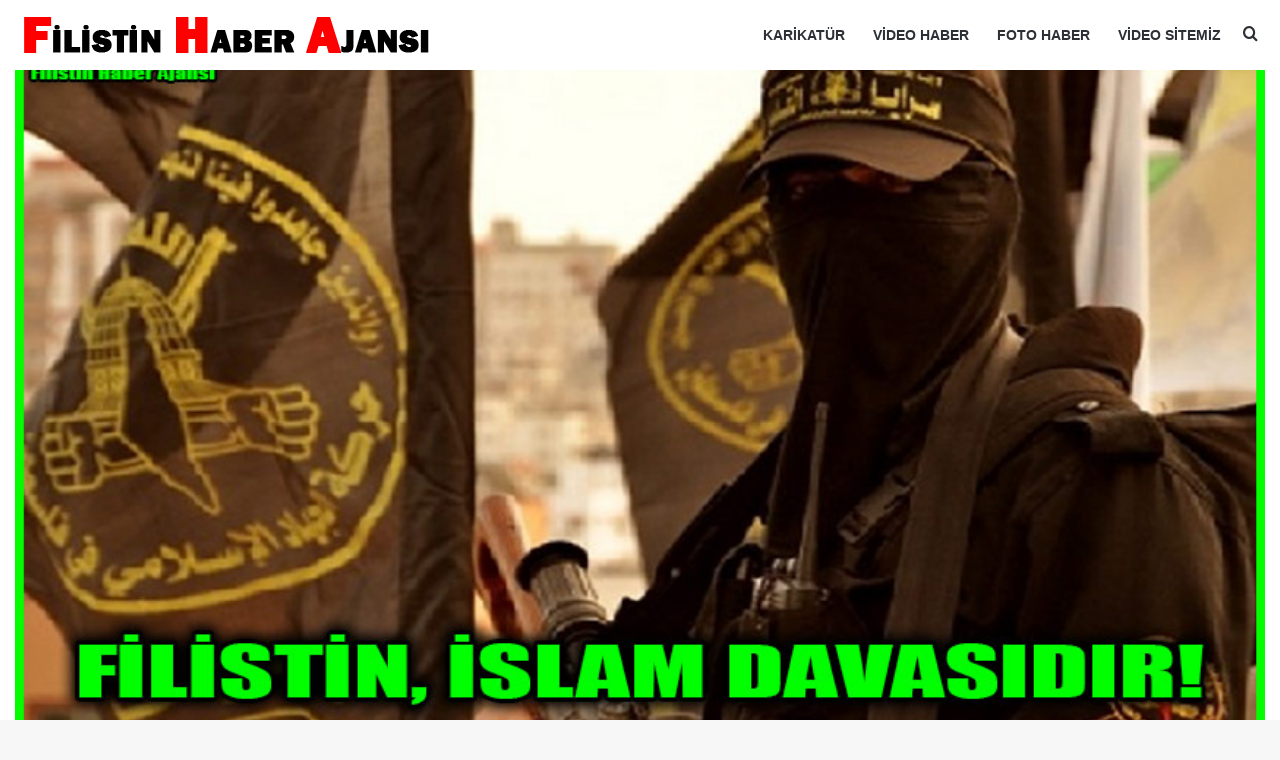

--- FILE ---
content_type: text/html; charset=UTF-8
request_url: https://filistin.info/islami-cihad-filistin-islami-bir-dava-ve-durustur-72453
body_size: 30692
content:
<!DOCTYPE html><html lang="tr" data-skin="light" prefix="og: https://ogp.me/ns#"><head><meta charset="UTF-8"/><link rel="profile" href="//gmpg.org/xfn/11"/><meta http-equiv='x-dns-prefetch-control' content='on'><link rel='dns-prefetch' href="//cdnjs.cloudflare.com/"/><link rel='dns-prefetch' href="//ajax.googleapis.com/"/><link rel='dns-prefetch' href="//s.gravatar.com/"/><link rel='dns-prefetch' href="//www.google-analytics.com/"/><link rel='preload' as='image' href="https://cdn.filistin.info/wp-content/uploads/2016/12/filistin-logo.png"><link rel='preload' as='image' href="//cdn.filistin.info/wp-content/uploads/2022/04/islami-cihad-filistin-islami-bir-dava-ve-durustur.jpg"><link rel='preload' as='font' href="https://cdn.filistin.info/wp-content/themes/jannah/assets/fonts/tielabs-fonticon/tielabs-fonticon.woff" type='font/woff' crossorigin='anonymous'/><link rel='preload' as='font' href="wp-content/themes/jannah/assets/fonts/fontawesome/fa-solid-900.woff2" type='font/woff2' crossorigin='anonymous'/><link rel='preload' as='font' href="wp-content/themes/jannah/assets/fonts/fontawesome/fa-brands-400.woff2" type='font/woff2' crossorigin='anonymous'/><link rel='preload' as='font' href="wp-content/themes/jannah/assets/fonts/fontawesome/fa-regular-400.woff2" type='font/woff2' crossorigin='anonymous'/><style id='tie-critical-css' type='text/css'>:root{--brand-color:#0669ff;--dark-brand-color:#0051cc;--bright-color:#FFF;--base-color:#2c2f34}html{-ms-touch-action:manipulation;touch-action:manipulation;-webkit-text-size-adjust:100%;-ms-text-size-adjust:100%}article,aside,details,figcaption,figure,footer,header,main,menu,nav,section,summary{display:block}audio,canvas,progress,video{display:inline-block}audio:not([controls]){display:none;height:0}progress{vertical-align:baseline}[hidden],template{display:none}a{background-color:transparent}a:active,a:hover{outline-width:0}abbr[title]{border-bottom:none;text-decoration:underline;text-decoration:underline dotted}b,strong{font-weight:inherit}b,strong{font-weight:600}dfn{font-style:italic}mark{background-color:#ff0;color:#000}small{font-size:80%}sub,sup{font-size:75%;line-height:0;position:relative;vertical-align:baseline}sub{bottom:-0.25em}sup{top:-0.5em}img{border-style:none}svg:not(:root){overflow:hidden}figure{margin:1em 0}hr{box-sizing:content-box;height:0;overflow:visible}button,input,select,textarea{font:inherit}optgroup{font-weight:bold}button,input,select{overflow:visible}button,input,select,textarea{margin:0}button,select{text-transform:none}[type=button],[type=reset],[type=submit],button{cursor:pointer}[disabled]{cursor:default}[type=reset],[type=submit],button,html [type=button]{-webkit-appearance:button}button::-moz-focus-inner,input::-moz-focus-inner{border:0;padding:0}button:-moz-focusring,input:-moz-focusring{outline:1px dotted ButtonText}fieldset{border:1px solid #c0c0c0;margin:0 2px;padding:0.35em 0.625em 0.75em}legend{box-sizing:border-box;color:inherit;display:table;max-width:100%;padding:0;white-space:normal}textarea{overflow:auto}[type=checkbox],[type=radio]{box-sizing:border-box;padding:0}[type=number]::-webkit-inner-spin-button,[type=number]::-webkit-outer-spin-button{height:auto}[type=search]{-webkit-appearance:textfield}[type=search]::-webkit-search-cancel-button,[type=search]::-webkit-search-decoration{-webkit-appearance:none}*{padding:0;margin:0;list-style:none;border:0;outline:none;box-sizing:border-box}:after,:before{box-sizing:border-box}body{background:#F7F7F7;color:var(--base-color);font-family:-apple-system,BlinkMacSystemFont,"Segoe UI",Roboto,Oxygen,Oxygen-Sans,Ubuntu,Cantarell,"Helvetica Neue","Open Sans",Arial,sans-serif;font-size:13px;line-height:21px}.the-subtitle,h1,h2,h3,h4,h5,h6{line-height:1.4;font-weight:600}h1{font-size:41px;font-weight:700}h2{font-size:27px}h3{font-size:23px}.the-subtitle,h4{font-size:17px}h5{font-size:13px}h6{font-size:12px}a{color:var(--base-color);text-decoration:none;transition:0.15s}.brand-title,a:hover{color:var(--brand-color)}embed,img,object{max-width:100%;height:auto}iframe{max-width:100%}p{line-height:1.7}.comment-form-comment label,.says,.screen-reader-text{clip:rect(1px,1px,1px,1px);position:absolute!important;height:1px;width:1px;overflow:hidden}.stream-title{margin-bottom:3px;font-size:11px;color:#a5a5a5;display:block}.stream-item{text-align:center;position:relative;z-index:2;margin:20px 0;padding:0}.stream-item iframe{margin:0 auto}.stream-item img{max-width:100%;width:auto;height:auto;margin:0 auto;display:inline-block;vertical-align:middle}.stream-item.stream-item-above-header{margin:0}.stream-item.stream-item-between .post-item-inner{width:100%;display:block}.post-layout-8.is-header-layout-1.has-header-ad .entry-header-outer,body.post-layout-8.has-header-below-ad .entry-header-outer{padding-top:0}.has-header-below-ad.post-layout-6 .featured-area,.is-header-layout-1.has-header-ad.post-layout-6 .featured-area,.stream-item-top-wrapper~.stream-item-below-header{margin-top:0}.has-header-below-ad .fullwidth-entry-title.container-wrapper,.has-header-below-ad .is-first-section,.is-header-layout-1.has-header-ad .fullwidth-entry-title,.is-header-layout-1.has-header-ad .is-first-section{padding-top:0;margin-top:0}@media (max-width:991px){body:not(.is-header-layout-1).has-header-below-ad.has-header-ad .top-nav-below .has-breaking-news{margin-bottom:20px}.has-header-ad .fullwidth-entry-title.container-wrapper,.has-header-ad.has-header-below-ad .stream-item-below-header,.page.has-header-ad:not(.has-header-below-ad) #content,.single.has-header-ad:not(.has-header-below-ad) #content{margin-top:0}.has-header-ad .is-first-section{padding-top:0}.has-header-ad:not(.has-header-below-ad) .buddypress-header-outer{margin-bottom:15px}}.has-full-width-logo .stream-item-top-wrapper,.header-layout-2 .stream-item-top-wrapper{width:100%;max-width:100%;float:none;clear:both}@media (min-width:992px){.header-layout-2.has-normal-width-logo .stream-item-top-wrapper{margin-top:0}}.header-layout-3.no-stream-item .logo-container{width:100%;float:none}@media (min-width:992px){.header-layout-3.has-normal-width-logo .stream-item-top img{float:right}}@media (max-width:991px){.header-layout-3.has-normal-width-logo .stream-item-top{clear:both}}#background-stream-cover{top:0;left:0;z-index:0;overflow:hidden;width:100%;height:100%;position:fixed}@media (max-width:768px){.hide_back_top_button #go-to-top,.hide_banner_above .stream-item-above-post,.hide_banner_above_content .stream-item-above-post-content,.hide_banner_below .stream-item-below-post,.hide_banner_below_content .stream-item-below-post-content,.hide_banner_below_header .stream-item-below-header,.hide_banner_bottom .stream-item-above-footer,.hide_banner_comments .stream-item-below-post-comments,.hide_banner_header .stream-item-above-header,.hide_banner_top .stream-item-top-wrapper,.hide_breadcrumbs #breadcrumb,.hide_breaking_news #top-nav,.hide_copyright #site-info,.hide_footer #footer-widgets-container,.hide_footer_instagram #footer-instagram,.hide_footer_tiktok #footer-tiktok,.hide_inline_related_posts #inline-related-post,.hide_post_authorbio .post-components .about-author,.hide_post_nav .prev-next-post-nav,.hide_post_newsletter #post-newsletter,.hide_read_more_buttons .more-link,.hide_read_next #read-next-block,.hide_related #related-posts,.hide_share_post_bottom .share-buttons-bottom,.hide_share_post_top .share-buttons-top,.hide_sidebars .sidebar{display:none!important}}.tie-icon:before,[class*=" tie-icon-"],[class^=tie-icon-]{font-family:"tiefonticon"!important;speak:never;font-style:normal;font-weight:normal;font-variant:normal;text-transform:none;line-height:1;-webkit-font-smoothing:antialiased;-moz-osx-font-smoothing:grayscale;display:inline-block}body.tie-no-js .bbp-template-notice,body.tie-no-js .comp-sub-menu,body.tie-no-js .indicator-hint,body.tie-no-js .menu-counter-bubble-outer,body.tie-no-js .menu-sub-content,body.tie-no-js .notifications-total-outer,body.tie-no-js .tooltip,body.tie-no-js .woocommerce-error,body.tie-no-js .woocommerce-info,body.tie-no-js .woocommerce-message,body.tie-no-js a.remove{display:none!important}body.tie-no-js .fa,body.tie-no-js .fab,body.tie-no-js .far,body.tie-no-js .fas,body.tie-no-js .tie-icon:before,body.tie-no-js .weather-icon,body.tie-no-js [class*=" tie-icon-"],body.tie-no-js [class^=tie-icon-]{visibility:hidden!important}body.tie-no-js [class*=" tie-icon-"]:before,body.tie-no-js [class^=tie-icon-]:before{content:"\f105"}#autocomplete-suggestions,.tie-popup{display:none}.container{margin-right:auto;margin-left:auto;padding-left:15px;padding-right:15px}.container:after{content:"";display:table;clear:both}@media (min-width:768px){.container{width:100%}}@media (min-width:1200px){.container{max-width:1200px}}.tie-row{margin-left:-15px;margin-right:-15px}.tie-row:after{content:"";display:table;clear:both}.tie-col-md-1,.tie-col-md-10,.tie-col-md-11,.tie-col-md-12,.tie-col-md-2,.tie-col-md-3,.tie-col-md-4,.tie-col-md-5,.tie-col-md-6,.tie-col-md-7,.tie-col-md-8,.tie-col-md-9,.tie-col-sm-1,.tie-col-sm-10,.tie-col-sm-11,.tie-col-sm-12,.tie-col-sm-2,.tie-col-sm-3,.tie-col-sm-4,.tie-col-sm-5,.tie-col-sm-6,.tie-col-sm-7,.tie-col-sm-8,.tie-col-sm-9,.tie-col-xs-1,.tie-col-xs-10,.tie-col-xs-11,.tie-col-xs-12,.tie-col-xs-2,.tie-col-xs-3,.tie-col-xs-4,.tie-col-xs-5,.tie-col-xs-6,.tie-col-xs-7,.tie-col-xs-8,.tie-col-xs-9{position:relative;min-height:1px;padding-left:15px;padding-right:15px}.tie-col-xs-1,.tie-col-xs-10,.tie-col-xs-11,.tie-col-xs-12,.tie-col-xs-2,.tie-col-xs-3,.tie-col-xs-4,.tie-col-xs-5,.tie-col-xs-6,.tie-col-xs-7,.tie-col-xs-8,.tie-col-xs-9{float:left}.tie-col-xs-1{width:8.3333333333%}.tie-col-xs-2{width:16.6666666667%}.tie-col-xs-3{width:25%}.tie-col-xs-4{width:33.3333333333%}.tie-col-xs-5{width:41.6666666667%}.tie-col-xs-6{width:50%}.tie-col-xs-7{width:58.3333333333%}.tie-col-xs-8{width:66.6666666667%}.tie-col-xs-9{width:75%}.tie-col-xs-10{width:83.3333333333%}.tie-col-xs-11{width:91.6666666667%}.tie-col-xs-12{width:100%}@media (min-width:768px){.tie-col-sm-1,.tie-col-sm-10,.tie-col-sm-11,.tie-col-sm-12,.tie-col-sm-2,.tie-col-sm-3,.tie-col-sm-4,.tie-col-sm-5,.tie-col-sm-6,.tie-col-sm-7,.tie-col-sm-8,.tie-col-sm-9{float:left}.tie-col-sm-1{width:8.3333333333%}.tie-col-sm-2{width:16.6666666667%}.tie-col-sm-3{width:25%}.tie-col-sm-4{width:33.3333333333%}.tie-col-sm-5{width:41.6666666667%}.tie-col-sm-6{width:50%}.tie-col-sm-7{width:58.3333333333%}.tie-col-sm-8{width:66.6666666667%}.tie-col-sm-9{width:75%}.tie-col-sm-10{width:83.3333333333%}.tie-col-sm-11{width:91.6666666667%}.tie-col-sm-12{width:100%}}@media (min-width:992px){.tie-col-md-1,.tie-col-md-10,.tie-col-md-11,.tie-col-md-12,.tie-col-md-2,.tie-col-md-3,.tie-col-md-4,.tie-col-md-5,.tie-col-md-6,.tie-col-md-7,.tie-col-md-8,.tie-col-md-9{float:left}.tie-col-md-1{width:8.3333333333%}.tie-col-md-2{width:16.6666666667%}.tie-col-md-3{width:25%}.tie-col-md-4{width:33.3333333333%}.tie-col-md-5{width:41.6666666667%}.tie-col-md-6{width:50%}.tie-col-md-7{width:58.3333333333%}.tie-col-md-8{width:66.6666666667%}.tie-col-md-9{width:75%}.tie-col-md-10{width:83.3333333333%}.tie-col-md-11{width:91.6666666667%}.tie-col-md-12{width:100%}}.tie-alignleft{float:left}.tie-alignright{float:right}.tie-aligncenter{clear:both;margin-left:auto;margin-right:auto}.fullwidth{width:100%!important}.alignleft{float:left;margin:0.375em 1.75em 1em 0}.alignright{float:right;margin:0.375em 0 1em 1.75em}.aligncenter{clear:both;display:block;margin:0 auto 1.75em;text-align:center;margin-left:auto;margin-right:auto;margin-top:6px;margin-bottom:6px}@media (max-width:767px){.entry .alignleft,.entry .alignleft img,.entry .alignright,.entry .alignright img{float:none;clear:both;display:block;margin:0 auto 1.75em}}.clearfix:after,.clearfix:before{content:" ";display:block;height:0;overflow:hidden}.clearfix:after{clear:both}#tie-wrapper,.tie-container{height:100%;min-height:650px}.tie-container{position:relative;overflow:hidden}#tie-wrapper{background:#fff;position:relative;z-index:108;height:100%;margin:0 auto}.container-wrapper{background:#ffffff;border:1px solid rgba(0,0,0,0.1);border-radius:2px;padding:30px}#content{margin-top:30px}@media (max-width:991px){#content{margin-top:15px}}.site-content{-ms-word-wrap:break-word;word-wrap:break-word}.boxed-layout #tie-wrapper,.boxed-layout .fixed-nav{max-width:1230px}.boxed-layout.wrapper-has-shadow #tie-wrapper{box-shadow:0 1px 7px rgba(171,171,171,0.5)}@media (min-width:992px){.boxed-layout #main-nav.fixed-nav,.boxed-layout #tie-wrapper{width:95%}}@media (min-width:992px){.framed-layout #tie-wrapper{margin-top:25px;margin-bottom:25px}}@media (min-width:992px){.border-layout #tie-container{margin:25px}.border-layout:after,.border-layout:before{background:inherit;content:"";display:block;height:25px;left:0;bottom:0;position:fixed;width:100%;z-index:110}.border-layout:before{top:0;bottom:auto}.border-layout.admin-bar:before{top:32px}.border-layout #main-nav.fixed-nav{left:25px;right:25px;width:calc(100% - 50px)}}#header-notification-bar{background:var(--brand-color);color:#fff;position:relative;z-index:1}#header-notification-bar p a{color:#fff;text-decoration:underline}#header-notification-bar .container{display:flex;justify-content:space-between;font-size:16px;flex-wrap:wrap;align-items:center;gap:40px;min-height:65px}#header-notification-bar .container .button{font-size:14px}#header-notification-bar .container:after{display:none}@media (max-width:991px){#header-notification-bar .container{justify-content:center;padding-top:15px;padding-bottom:15px;gap:15px;flex-direction:column}}.theme-header{background:#fff;position:relative;z-index:999}.theme-header:after{content:"";display:table;clear:both}.theme-header.has-shadow{box-shadow:rgba(0,0,0,0.1) 0px 25px 20px -20px}.theme-header.top-nav-below .top-nav{z-index:8}.is-stretch-header .container{max-width:100%}#menu-components-wrap{display:flex;justify-content:space-between;width:100%;flex-wrap:wrap}.header-layout-2 #menu-components-wrap{justify-content:center}.header-layout-4 #menu-components-wrap{justify-content:flex-start}.header-layout-4 #menu-components-wrap .main-menu-wrap{flex-grow:2}.header-layout-4 #menu-components-wrap .flex-placeholder{flex-grow:1}.logo-row{position:relative}#logo{margin-top:40px;margin-bottom:40px;display:block;float:left}#logo img{vertical-align:middle}#logo img[src*=".svg"]{width:100%!important}@-moz-document url-prefix(){#logo img[src*=".svg"]{height:100px}}#logo a{display:inline-block}#logo .h1-off{position:absolute;top:-9000px;left:-9000px}#logo.text-logo a{color:var(--brand-color)}#logo.text-logo a:hover{color:var(--dark-brand-color);opacity:0.8}#tie-logo-inverted,#tie-sticky-logo-inverted{display:none}.tie-skin-inverted #tie-logo-inverted,.tie-skin-inverted #tie-sticky-logo-inverted{display:block}.tie-skin-inverted #tie-logo-default,.tie-skin-inverted #tie-sticky-logo-default{display:none}.logo-text{font-size:50px;line-height:50px;font-weight:bold}@media (max-width:670px){.logo-text{font-size:30px}}.has-full-width-logo.is-stretch-header .logo-container{padding:0}.has-full-width-logo #logo{margin:0}.has-full-width-logo #logo a,.has-full-width-logo #logo img{width:100%;height:auto;display:block}.has-full-width-logo #logo,.header-layout-2 #logo{float:none;text-align:center}.has-full-width-logo #logo img,.header-layout-2 #logo img{margin-right:auto;margin-left:auto}.has-full-width-logo .logo-container,.header-layout-2 .logo-container{width:100%;float:none}@media (max-width:991px){#theme-header.has-normal-width-logo #logo{margin:14px 0!important;text-align:left;line-height:1}#theme-header.has-normal-width-logo #logo img{width:auto;height:auto;max-width:190px}}@media (max-width:479px){#theme-header.has-normal-width-logo #logo img{max-width:160px;max-height:60px!important}}@media (max-width:991px){#theme-header.mobile-header-default.header-layout-1 .header-layout-1-logo,#theme-header.mobile-header-default:not(.header-layout-1) #logo{flex-grow:10}#theme-header.mobile-header-centered.header-layout-1 .header-layout-1-logo{width:auto!important}#theme-header.mobile-header-centered #logo{float:none;text-align:center}}.components{display:flex;align-items:center;justify-content:end}.components>li{position:relative}.components>li.social-icons-item{margin:0}.components>li>a{display:block;position:relative;width:30px;text-align:center;font-size:16px;white-space:nowrap}.components>li:hover>a,.components>li>a:hover{z-index:2}.components .avatar{border-radius:100%;position:relative;top:3px;max-width:20px}.components a.follow-btn{width:auto;padding-left:15px;padding-right:15px;overflow:hidden;font-size:12px}.components .search-bar form{width:auto;background:rgba(255,255,255,0.1);line-height:36px;border-radius:50px;position:relative}.main-nav-light .main-nav .components .search-bar form,.top-nav-light .top-nav .components .search-bar form{background:rgba(0,0,0,0.05)}.components #search-input{border:0;width:100%;background:transparent;padding:0 35px 0 20px;border-radius:0;font-size:inherit}.components #search-submit{position:absolute;right:0;top:0;width:40px;line-height:inherit;color:#777777;background:transparent;font-size:15px;padding:0;transition:color 0.15s;border:none}.components #search-submit:hover{color:var(--brand-color)}#search-submit .tie-icon-spinner{color:#fff;cursor:default;animation:tie-spin 3s infinite linear}.popup-login-icon.has-title a{width:auto;padding:0 8px}.popup-login-icon.has-title span{line-height:unset;float:left}.popup-login-icon.has-title .login-title{position:relative;font-size:13px;padding-left:4px}.weather-menu-item{display:flex;align-items:center;padding-right:5px;overflow:hidden}.weather-menu-item .weather-wrap{padding:0;overflow:inherit;line-height:23px}.weather-menu-item .weather-forecast-day{display:block;float:left;width:auto;padding:0 5px;line-height:initial}.weather-menu-item .weather-forecast-day .weather-icon{font-size:26px;margin-bottom:0}.weather-menu-item .city-data{float:left;display:block;font-size:12px}.weather-menu-item .weather-current-temp{font-size:16px;font-weight:400}.weather-menu-item .weather-current-temp sup{font-size:9px;top:-2px}.weather-menu-item .theme-notice{padding:0 10px}.components .tie-weather-widget{color:var(--base-color)}.main-nav-dark .main-nav .tie-weather-widget{color:#ffffff}.top-nav-dark .top-nav .tie-weather-widget{color:#cccccc}.components .icon-basecloud-bg:after{color:#ffffff}.main-nav-dark .main-nav .icon-basecloud-bg:after{color:#1f2024}.top-nav-dark .top-nav .icon-basecloud-bg:after{color:#1f2024}.custom-menu-button{padding-right:5px}.custom-menu-button .button{font-size:13px;display:inline-block;line-height:21px;width:auto}.header-layout-1 #menu-components-wrap{display:flex;justify-content:flex-end}.header-layout-1 .main-menu-wrapper{display:table;width:100%}.header-layout-1 #logo{line-height:1;float:left;margin-top:20px;margin-bottom:20px}.header-layout-1 .header-layout-1-logo{display:table-cell;vertical-align:middle;float:none}.is-header-bg-extended #theme-header,.is-header-bg-extended #theme-header.header-layout-1 #main-nav:not(.fixed-nav){background:transparent!important;display:inline-block!important;width:100%!important;box-shadow:none!important;transition:background 0.3s}.is-header-bg-extended #theme-header.header-layout-1 #main-nav:not(.fixed-nav):before,.is-header-bg-extended #theme-header:before{content:"";position:absolute;width:100%;left:0;right:0;top:0;height:150px;background-image:linear-gradient(to top,transparent,rgba(0,0,0,0.5))}@media (max-width:991px){.is-header-bg-extended #tie-wrapper #theme-header .logo-container:not(.fixed-nav){background:transparent;box-shadow:none;transition:background 0.3s}}.is-header-bg-extended .has-background .is-first-section{margin-top:-350px!important}.is-header-bg-extended .has-background .is-first-section>*{padding-top:350px!important}.rainbow-line{height:3px;width:100%;position:relative;z-index:2;background-image:-webkit-linear-gradient(left,#f76570 0%,#f76570 8%,#f3a46b 8%,#f3a46b 16%,#f3a46b 16%,#ffd205 16%,#ffd205 24%,#ffd205 24%,#1bbc9b 24%,#1bbc9b 25%,#1bbc9b 32%,#14b9d5 32%,#14b9d5 40%,#c377e4 40%,#c377e4 48%,#f76570 48%,#f76570 56%,#f3a46b 56%,#f3a46b 64%,#ffd205 64%,#ffd205 72%,#1bbc9b 72%,#1bbc9b 80%,#14b9d5 80%,#14b9d5 80%,#14b9d5 89%,#c377e4 89%,#c377e4 100%);background-image:linear-gradient(to right,#f76570 0%,#f76570 8%,#f3a46b 8%,#f3a46b 16%,#f3a46b 16%,#ffd205 16%,#ffd205 24%,#ffd205 24%,#1bbc9b 24%,#1bbc9b 25%,#1bbc9b 32%,#14b9d5 32%,#14b9d5 40%,#c377e4 40%,#c377e4 48%,#f76570 48%,#f76570 56%,#f3a46b 56%,#f3a46b 64%,#ffd205 64%,#ffd205 72%,#1bbc9b 72%,#1bbc9b 80%,#14b9d5 80%,#14b9d5 80%,#14b9d5 89%,#c377e4 89%,#c377e4 100%)}@media (max-width:991px){.header-layout-1 .main-menu-wrapper,.logo-container{border-width:0;display:flex;flex-flow:row nowrap;align-items:center;justify-content:space-between}}.mobile-header-components{display:none;z-index:10;height:30px;line-height:30px;flex-wrap:nowrap;flex:1 1 0%}.mobile-header-components .components{float:none;display:flex!important;justify-content:flex-start}.mobile-header-components .components li.custom-menu-link{display:inline-block;float:none}.mobile-header-components .components li.custom-menu-link>a{width:20px;padding-bottom:15px}.mobile-header-components .components li.custom-menu-link>a .menu-counter-bubble{right:calc(50% - 10px);bottom:-10px}.header-layout-1.main-nav-dark .mobile-header-components .components li.custom-menu-link>a{color:#fff}.mobile-header-components .components .comp-sub-menu{padding:10px}.dark-skin .mobile-header-components .components .comp-sub-menu{background:#1f2024}.mobile-header-components [class*=" tie-icon-"],.mobile-header-components [class^=tie-icon-]{font-size:18px;width:20px;height:20px;vertical-align:middle}.mobile-header-components .tie-mobile-menu-icon{font-size:20px}.mobile-header-components .tie-icon-grid-4,.mobile-header-components .tie-icon-grid-9{transform:scale(1.75)}.mobile-header-components .nav-icon{display:inline-block;width:20px;height:2px;background-color:var(--base-color);position:relative;top:-4px;transition:background 0.4s ease}.mobile-header-components .nav-icon:after,.mobile-header-components .nav-icon:before{position:absolute;right:0;background-color:var(--base-color);content:"";display:block;width:100%;height:100%;transition:transform 0.4s,background 0.4s,right 0.2s ease;transform:translateZ(0);backface-visibility:hidden}.mobile-header-components .nav-icon:before{transform:translateY(-7px)}.mobile-header-components .nav-icon:after{transform:translateY(7px)}.mobile-header-components .nav-icon.is-layout-2:after,.mobile-header-components .nav-icon.is-layout-2:before{width:70%;right:15%}.mobile-header-components .nav-icon.is-layout-3:after{width:60%}.mobile-header-components .nav-icon.is-layout-4:after{width:60%;right:auto;left:0}.dark-skin .mobile-header-components .nav-icon,.dark-skin .mobile-header-components .nav-icon:after,.dark-skin .mobile-header-components .nav-icon:before,.main-nav-dark.header-layout-1 .mobile-header-components .nav-icon,.main-nav-dark.header-layout-1 .mobile-header-components .nav-icon:after,.main-nav-dark.header-layout-1 .mobile-header-components .nav-icon:before{background-color:#ffffff}.dark-skin .mobile-header-components .nav-icon .menu-text,.main-nav-dark.header-layout-1 .mobile-header-components .nav-icon .menu-text{color:#ffffff}.mobile-header-components .menu-text-wrapper{white-space:nowrap;width:auto!important}.mobile-header-components .menu-text{color:var(--base-color);line-height:30px;font-size:12px;padding:0 0 0 5px;display:inline-block;transition:color 0.4s}.dark-skin .mobile-header-components .menu-text,.main-nav-dark.header-layout-1 .mobile-header-components .menu-text{color:#ffffff}#mobile-header-components-area_1 .components li.custom-menu-link>a{margin-right:15px}#mobile-header-components-area_1 .comp-sub-menu{left:0;right:auto}#mobile-header-components-area_2 .components{flex-direction:row-reverse}#mobile-header-components-area_2 .components li.custom-menu-link>a{margin-left:15px}#mobile-menu-icon:hover .nav-icon,#mobile-menu-icon:hover .nav-icon:after,#mobile-menu-icon:hover .nav-icon:before{background-color:var(--brand-color)}@media (max-width:991px){.logo-container:after,.logo-container:before{height:1px}.mobile-components-row .logo-wrapper{height:auto!important}.mobile-components-row .logo-container,.mobile-components-row.header-layout-1 .main-menu-wrapper{flex-wrap:wrap}.mobile-components-row.header-layout-1 .header-layout-1-logo,.mobile-components-row:not(.header-layout-1) #logo{flex:1 0 100%;order:-1}.mobile-components-row .mobile-header-components{padding:5px 0;height:45px}.mobile-components-row .mobile-header-components .components li.custom-menu-link>a{padding-bottom:0}#tie-body #mobile-container,.mobile-header-components{display:block}#slide-sidebar-widgets{display:none}}.top-nav{background-color:#ffffff;position:relative;z-index:10;line-height:40px;border:1px solid rgba(0,0,0,0.1);border-width:1px 0;color:var(--base-color);clear:both}.main-nav-below.top-nav-above .top-nav{border-top-width:0}.top-nav a:not(.button):not(:hover){color:var(--base-color)}.top-nav .components>li:hover>a{color:var(--brand-color)}.top-nav .search-bar{margin-top:3px;margin-bottom:3px;line-height:34px}.topbar-wrapper{display:flex;min-height:40px}.top-nav.has-components .topbar-wrapper,.top-nav.has-menu .topbar-wrapper{display:block}.top-nav .tie-alignleft,.top-nav .tie-alignright{flex-grow:1;position:relative}.top-nav.has-breaking-news .tie-alignleft{flex:1 0 100px}.top-nav.has-breaking-news .tie-alignright{flex-grow:0;z-index:1}.top-nav-boxed .top-nav.has-components .components>li:first-child:not(.search-bar),.top-nav.has-date-components .tie-alignleft .components>li:first-child:not(.search-bar),.top-nav.has-date-components-menu .components>li:first-child:not(.search-bar){border-width:0}@media (min-width:992px){.header-layout-1.top-nav-below:not(.has-shadow) .top-nav{border-width:0 0 1px}}.topbar-today-date{float:left;padding-right:15px;flex-shrink:0}.top-menu .menu a{padding:0 10px}.top-menu .menu li:hover>a{color:var(--brand-color)}.top-menu .menu ul{display:none;position:absolute;background:#ffffff}.top-menu .menu li:hover>ul{display:block}.top-menu .menu li{position:relative}.top-menu .menu ul.sub-menu a{width:200px;line-height:20px;padding:10px 15px}.tie-alignright .top-menu{float:right;border-width:0 1px}.top-menu .menu .tie-current-menu>a{color:var(--brand-color)}@media (min-width:992px){.top-nav-boxed .topbar-wrapper{padding-right:15px;padding-left:15px}.top-nav-boxed .top-nav{background:transparent!important;border-width:0}.top-nav-boxed .topbar-wrapper{background:#ffffff;border:1px solid rgba(0,0,0,0.1);border-width:1px 0;width:100%}.top-nav-boxed.has-shadow.top-nav-below .topbar-wrapper,.top-nav-boxed.has-shadow.top-nav-below-main-nav .topbar-wrapper{border-bottom-width:0!important}}.top-nav .tie-alignleft .components,.top-nav .tie-alignleft .components>li{float:left;justify-content:start}.top-nav .tie-alignleft .comp-sub-menu{right:auto;left:-1px}.top-nav-dark .top-nav{background-color:#2c2e32;color:#cccccc}.top-nav-dark .top-nav *{border-color:rgba(255,255,255,0.1)}.top-nav-dark .top-nav .breaking a{color:#cccccc}.top-nav-dark .top-nav .breaking a:hover{color:#ffffff}.top-nav-dark .top-nav .components>li.social-icons-item .social-link:not(:hover) span,.top-nav-dark .top-nav .components>li>a{color:#cccccc}.top-nav-dark .top-nav .components>li:hover>a{color:#ffffff}.top-nav-dark .top-nav .top-menu li a{color:#cccccc;border-color:rgba(255,255,255,0.04)}.top-nav-dark .top-menu ul{background:#2c2e32}.top-nav-dark .top-menu li:hover>a{background:rgba(0,0,0,0.1);color:var(--brand-color)}.top-nav-dark.top-nav-boxed .top-nav{background-color:transparent}.top-nav-dark.top-nav-boxed .topbar-wrapper{background-color:#2c2e32}.top-nav-dark.top-nav-boxed.top-nav-above.main-nav-below .topbar-wrapper{border-width:0}.main-nav-light #main-nav .weather-icon .icon-basecloud-bg,.main-nav-light #main-nav .weather-icon .icon-cloud,.main-nav-light #main-nav .weather-icon .icon-cloud-behind,.top-nav-light #top-nav .weather-icon .icon-basecloud-bg,.top-nav-light #top-nav .weather-icon .icon-cloud,.top-nav-light #top-nav .weather-icon .icon-cloud-behind{color:#d3d3d3}@media (max-width:991px){.theme-header .components,.top-menu,.top-nav:not(.has-breaking-news),.topbar-today-date{display:none}}.breaking{display:none}.main-nav-wrapper{position:relative;z-index:4}.main-nav-below.top-nav-below-main-nav .main-nav-wrapper{z-index:9}.main-nav-above.top-nav-below .main-nav-wrapper{z-index:10}.main-nav{background-color:var(--main-nav-background);color:var(--main-nav-primary-color);position:relative;border:1px solid var(--main-nav-main-border-color);border-width:1px 0}.main-menu-wrapper{position:relative}@media (min-width:992px){.header-menu .menu{display:flex}.header-menu .menu a{display:block;position:relative}.header-menu .menu>li>a{white-space:nowrap}.header-menu .menu .sub-menu a{padding:8px 10px}.header-menu .menu a:hover,.header-menu .menu li:hover>a{z-index:2}.header-menu .menu ul:not(.sub-menu-columns):not(.sub-menu-columns-item):not(.sub-list):not(.mega-cat-sub-categories):not(.slider-arrow-nav){box-shadow:0 2px 5px rgba(0,0,0,0.1)}.header-menu .menu ul li{position:relative}.header-menu .menu ul a{border-width:0 0 1px;transition:0.15s}.header-menu .menu ul ul{top:0;left:100%}#main-nav{z-index:9;line-height:60px}.main-menu .menu a{transition:0.15s}.main-menu .menu>li>a{padding:0 14px;font-size:14px;font-weight:700}.main-menu .menu>li>.menu-sub-content{border-top:2px solid var(--main-nav-primary-color)}.main-menu .menu>li.is-icon-only>a{padding:0 20px;line-height:inherit}.main-menu .menu>li.is-icon-only>a:before{display:none}.main-menu .menu>li.is-icon-only>a .tie-menu-icon{font-size:160%;transform:translateY(15%)}.main-menu .menu ul{line-height:20px;z-index:1}.main-menu .menu .mega-cat-more-links .tie-menu-icon,.main-menu .menu .mega-link-column .tie-menu-icon,.main-menu .menu .mega-recent-featured-list .tie-menu-icon,.main-menu .menu .sub-menu .tie-menu-icon{width:20px}.main-menu .menu-sub-content{background:var(--main-nav-background);display:none;padding:15px;width:230px;position:absolute;box-shadow:0 3px 4px rgba(0,0,0,0.2)}.main-menu .menu-sub-content a{width:200px}.main-menu ul li:hover>.menu-sub-content,.main-menu ul li[aria-expanded=true]>.mega-menu-block,.main-menu ul li[aria-expanded=true]>ul{display:block;z-index:1}nav.main-nav.menu-style-default .menu>li.tie-current-menu{border-bottom:5px solid var(--main-nav-primary-color);margin-bottom:-5px}nav.main-nav.menu-style-default .menu>li.tie-current-menu>a:after{content:"";width:20px;height:2px;position:absolute;margin-top:17px;left:50%;top:50%;bottom:auto;right:auto;transform:translateX(-50%) translateY(-50%);background:#2c2f34;transition:0.3s}nav.main-nav.menu-style-solid-bg .menu>li.tie-current-menu>a,nav.main-nav.menu-style-solid-bg .menu>li:hover>a{background-color:var(--main-nav-primary-color);color:var(--main-nav-contrast-primary-color)}nav.main-nav.menu-style-side-arrow .menu>li.tie-current-menu{border-bottom-color:var(--main-nav-primary-color);border-bottom-width:10px!important;border-bottom-style:solid;margin-bottom:-10px}nav.main-nav.menu-style-side-arrow .menu>li.tie-current-menu+.tie-current-menu{border-bottom:none!important}nav.main-nav.menu-style-side-arrow .menu>li.tie-current-menu+.tie-current-menu>a:after{display:none!important}nav.main-nav.menu-style-side-arrow .menu>li.tie-current-menu>a:after{position:absolute;content:"";width:0;height:0;background-color:transparent;border-top:10px solid var(--main-nav-primary-color);border-right:10px solid transparent;bottom:-10px;left:100%;filter:brightness(80%)}nav.main-nav.menu-style-side-arrow .menu>li.tie-current-menu.mega-menu:hover:after,nav.main-nav.menu-style-side-arrow .menu>li.tie-current-menu.mega-menu:hover>a:after,nav.main-nav.menu-style-side-arrow .menu>li.tie-current-menu.menu-item-has-children:hover:after,nav.main-nav.menu-style-side-arrow .menu>li.tie-current-menu.menu-item-has-children:hover>a:after{display:none}nav.main-nav.menu-style-minimal .menu>li.tie-current-menu>a,nav.main-nav.menu-style-minimal .menu>li:hover>a{color:var(--main-nav-primary-color)!important}nav.main-nav.menu-style-minimal .menu>li.tie-current-menu>a:before,nav.main-nav.menu-style-minimal .menu>li:hover>a:before{border-top-color:var(--main-nav-primary-color)!important}nav.main-nav.menu-style-border-bottom .menu>li.tie-current-menu{border-bottom:3px solid var(--main-nav-primary-color);margin-bottom:-3px}nav.main-nav.menu-style-border-top .menu>li.tie-current-menu{border-top:3px solid var(--main-nav-primary-color);margin-bottom:-3px}nav.main-nav.menu-style-line .menu>li>a:after{content:"";left:50%;top:50%;bottom:auto;right:auto;transform:translateX(-50%) translateY(-50%);height:3px;position:absolute;margin-top:14px;background:var(--main-nav-primary-color);transition:0.4s;width:0}nav.main-nav.menu-style-line .menu>li.tie-current-menu>a:after,nav.main-nav.menu-style-line .menu>li:hover>a:after{width:50%}nav.main-nav.menu-style-arrow .menu>li.tie-current-menu>a:after{border-color:#fff transparent transparent;border-top-color:var(--main-nav-primary-color);border-style:solid;border-width:7px 7px 0;display:block;height:0;left:50%;margin-left:-7px;top:0!important;width:0;content:"";position:absolute}nav.main-nav.menu-style-vertical-line .menu>li.tie-current-menu>a:after{content:"";width:2px;height:20px;position:absolute;margin-top:17px;left:50%;right:auto;transform:translateX(-50%);bottom:0;background:var(--main-nav-primary-color)}.header-layout-1 .main-menu-wrap .menu>li:only-child:not(.mega-menu){position:relative}.header-layout-1 .main-menu-wrap .menu>li:only-child>.menu-sub-content{right:0;left:auto}.header-layout-1 .main-menu-wrap .menu>li:only-child>.menu-sub-content ul{left:auto;right:100%}nav.main-nav .components>li:hover>a{color:var(--brand-color)}.main-nav .components li a:hover,.main-nav .menu ul li.current-menu-item:not(.mega-link-column)>a,.main-nav .menu ul li:hover>a:not(.megamenu-pagination){color:var(--main-nav-primary-color)}.main-nav .components li a,.main-nav .menu a{color:var(--main-nav-text-color)}.main-nav .components li a.button:hover,.main-nav .components li a.checkout-button,.main-nav .components li.custom-menu-button:hover a.button{color:var(--main-nav-contrast-primary-color)}.main-nav-light{--main-nav-background:#FFFFFF;--main-nav-secondry-background:rgba(0,0,0,0.03);--main-nav-primary-color:var(--brand-color);--main-nav-contrast-primary-color:var(--bright-color);--main-nav-text-color:var(--base-color);--main-nav-secondry-text-color:rgba(0,0,0,0.5);--main-nav-main-border-color:rgba(0,0,0,0.1);--main-nav-secondry-border-color:rgba(0,0,0,0.08)}.main-nav-light.fixed-nav{background-color:rgba(255,255,255,0.95)}.main-nav-dark{--main-nav-background:#1f2024;--main-nav-secondry-background:rgba(0,0,0,0.2);--main-nav-primary-color:var(--brand-color);--main-nav-contrast-primary-color:var(--bright-color);--main-nav-text-color:#FFFFFF;--main-nav-secondry-text-color:rgba(225,255,255,0.5);--main-nav-main-border-color:rgba(255,255,255,0.07);--main-nav-secondry-border-color:rgba(255,255,255,0.04)}.main-nav-dark .main-nav,.main-nav-dark .main-nav ul.cats-horizontal li a{border-width:0}.main-nav-dark .main-nav.fixed-nav{background-color:rgba(31,32,36,0.95)}}@media (min-width:992px){.mega-menu>a:before,header .menu-item-has-children>a:before{content:"";position:absolute;right:10px;top:50%;bottom:auto;transform:translateY(-50%);font-family:"tiefonticon"!important;font-style:normal;font-weight:normal;font-variant:normal;text-transform:none;content:"\f079";font-size:11px;line-height:1}.mega-menu .menu-item-has-children>a:before,header .menu-item-has-children .menu-item-has-children>a:before{content:"\f106";font-size:15px}.menu .mega-menu:not(.is-icon-only)>a,.menu>.menu-item-has-children:not(.is-icon-only)>a{padding-right:25px}}@media (min-width:992px){.main-nav-boxed .main-nav{border-width:0}.main-nav-boxed .main-menu-wrapper{float:left;width:100%;background-color:var(--main-nav-background);padding-right:15px}.main-nav-boxed.main-nav-light .main-menu-wrapper{border:1px solid var(--main-nav-main-border-color)}.dark-skin .main-nav-boxed.main-nav-light .main-menu-wrapper{border-width:0}.main-nav-boxed.main-nav-light .fixed-nav .main-menu-wrapper{border-color:transparent}.main-nav-above.top-nav-above #main-nav:not(.fixed-nav){top:-1px}.main-nav-below.top-nav-below #main-nav:not(.fixed-nav){bottom:-1px}.dark-skin .main-nav-below.top-nav-above #main-nav{border-width:0}.dark-skin .main-nav-below.top-nav-below-main-nav #main-nav{border-top-width:0}}.main-nav-boxed .fixed-nav .main-menu-wrapper,.main-nav-boxed .main-nav:not(.fixed-nav),.theme-header:not(.main-nav-boxed) .fixed-nav .main-menu-wrapper{background:transparent!important}@media (min-width:992px){.header-layout-1.main-nav-below.top-nav-above .main-nav{margin-top:-1px;border-top-width:0}.header-layout-1.main-nav-below.top-nav-above .breaking-title{top:0;margin-bottom:-1px}}.header-layout-1.main-nav-below.top-nav-below-main-nav .main-nav-wrapper{z-index:9}.header-layout-1.main-nav-below.top-nav-below-main-nav .main-nav{margin-bottom:-1px;bottom:0;border-top-width:0}@media (min-width:992px){.header-layout-1.main-nav-below.top-nav-below-main-nav .top-nav{margin-top:-1px}}.header-layout-1.has-shadow:not(.top-nav-below) .main-nav{border-bottom:0}#theme-header.header-layout-1>div:only-child nav{border-width:0!important}@media only screen and (min-width:992px) and (max-width:1100px){.main-nav .menu>li:not(.is-icon-only)>a{padding-left:7px;padding-right:7px}.main-nav .menu>li:not(.is-icon-only)>a:before{display:none}.main-nav .menu>li.is-icon-only>a{padding-left:15px;padding-right:15px}}.menu-tiny-label{font-size:10px;border-radius:10px;padding:2px 7px 3px;margin-left:3px;line-height:1;position:relative;top:-1px}.menu-tiny-label.menu-tiny-circle{border-radius:100%}@media (max-width:991px){#sticky-logo{display:none}}#main-nav:not(.fixed-nav) #sticky-logo,#main-nav:not(.fixed-nav) .flex-placeholder{display:none}@media (min-width:992px){#sticky-logo{overflow:hidden;float:left;vertical-align:middle}#sticky-logo a{line-height:1;display:inline-block}#sticky-logo img{position:relative;vertical-align:middle;padding:8px 10px;top:-1px;max-height:50px}.header-layout-1 #sticky-logo img,.just-before-sticky #sticky-logo img{padding:0}.header-layout-1:not(.has-custom-sticky-logo) #sticky-logo{display:none}.theme-header #sticky-logo img{opacity:0;visibility:hidden;width:0!important;transform:translateY(75%);transition:transform 0.3s cubic-bezier(0.55,0,0.1,1),opacity 0.6s cubic-bezier(0.55,0,0.1,1)}.theme-header.header-layout-1:not(.has-custom-sticky-logo) #sticky-logo img{transition:none}.theme-header:not(.header-layout-1) #main-nav:not(.fixed-nav) #sticky-logo img{margin-left:-20px}.header-layout-1 .flex-placeholder{flex-grow:1}}.theme-header .fixed-nav{position:fixed;width:100%;top:0;bottom:auto!important;z-index:100;will-change:transform;transform:translateY(-100%);transition:transform 0.3s;box-shadow:rgba(99,99,99,0.2) 0px 2px 8px 0px;border-width:0;background-color:rgba(255,255,255,0.95)}.theme-header .fixed-nav:not(.just-before-sticky){line-height:60px!important}@media (min-width:992px){.theme-header .fixed-nav:not(.just-before-sticky) .header-layout-1-logo{display:none}}.theme-header .fixed-nav:not(.just-before-sticky) #sticky-logo{display:block}.theme-header .fixed-nav:not(.just-before-sticky) #sticky-logo img{opacity:1;visibility:visible;width:auto!important;transform:translateY(0)}@media (min-width:992px){.header-layout-1:not(.just-before-sticky):not(.has-custom-sticky-logo) .fixed-nav #sticky-logo{display:block}}.admin-bar .theme-header .fixed-nav{top:32px}@media (max-width:782px){.admin-bar .theme-header .fixed-nav{top:46px}}@media (max-width:600px){.admin-bar .theme-header .fixed-nav{top:0}}@media (min-width:992px){.border-layout .theme-header .fixed-nav{top:25px}.border-layout.admin-bar .theme-header .fixed-nav{top:57px}}.theme-header .fixed-nav .container{opacity:0.95}.theme-header .fixed-nav .main-menu,.theme-header .fixed-nav .main-menu-wrapper{border-top:0}.theme-header .fixed-nav.fixed-unpinned:not(.default-behavior-mode) .main-menu .menu>li.tie-current-menu{border-bottom-width:0;margin-bottom:0}.theme-header .fixed-nav.unpinned-no-transition{transition:none}.theme-header .fixed-nav:not(.fixed-unpinned):not(.fixed-pinned) .tie-current-menu{border:none!important}.theme-header .default-behavior-mode.fixed-unpinned,.theme-header .fixed-pinned{transform:translate3d(0,0,0)}@media (max-width:991px){.theme-header .fixed-nav{transition:none}.fixed-nav#main-nav.sticky-nav-slide.sticky-down,.fixed-nav#main-nav.sticky-up,.fixed-nav.logo-container.sticky-nav-slide.sticky-down,.fixed-nav.logo-container.sticky-up{transition:transform 0.4s ease}.sticky-type-slide .fixed-nav#main-nav.sticky-nav-slide-visible,.sticky-type-slide .fixed-nav.logo-container.sticky-nav-slide-visible{transform:translateY(0)}.fixed-nav.default-behavior-mode{transform:none!important}}@media (max-width:991px){#tie-wrapper header#theme-header{box-shadow:none;background:transparent!important}.header-layout-1 .main-nav,.logo-container{border-width:0;box-shadow:0 3px 7px 0 rgba(0,0,0,0.1)}.header-layout-1.top-nav-below .main-nav:not(.fixed-nav){box-shadow:none}.is-header-layout-1.has-header-ad .top-nav-below .main-nav{border-bottom-width:1px}.header-layout-1 .main-nav,.logo-container{background-color:#ffffff}.dark-skin .logo-container,.main-nav-dark.header-layout-1 .main-nav{background-color:#1f2024}.dark-skin #theme-header .logo-container.fixed-nav{background-color:rgba(31,32,36,0.95)}.header-layout-1.main-nav-below.top-nav-below-main-nav .main-nav{margin-bottom:0}#sticky-nav-mask,.header-layout-1 #menu-components-wrap,.header-layout-2 .main-nav-wrapper,.header-layout-3 .main-nav-wrapper{display:none}.main-menu-wrapper .main-menu-wrap{width:100%}}</style><style>img:is([sizes="auto" i],[sizes^="auto," i]){contain-intrinsic-size:3000px 1500px}</style><title>İslami Cihad: Filistin, İslami Bir Dava ve Duruştur! | FHA</title><style id="perfmatters-used-css">@keyframes plyr-progress{to{background-position:25px 0;background-position:var(--plyr-progress-loading-size,25px) 0;}}@keyframes plyr-popup{0%{opacity:.5;transform:translateY(10px);}to{opacity:1;transform:translateY(0);}}@keyframes plyr-fade-in{0%{opacity:0;}to{opacity:1;}}.the-global-title{display:none !important;}.site-footer{margin-top:20px !important;}.site-info{padding:10px 0 !important;}.post-title{font-weight:bold !important;}.featured-area{margin:20px 0 0 !important;}.entry-content{padding:10px !important;}.post-thumb{float:none !important;}.tab-content{padding:10px !important;}.post-widget-body .post-title{display:-webkit-box;-webkit-line-clamp:2;-webkit-box-orient:vertical;overflow:hidden;}.tabs>li>a{line-height:30px !important;font-weight:bold;}.tab-content-elements{margin-top:-5px !important;margin-bottom:-5px !important;}li.widget-post-list{padding:5px 0 !important;}.copyright-text{font-weight:bolder !important;}#mobile-menu li a{color:black !important;text-transform:uppercase;text-align:center;padding:15px 0px 15px 0px !important;font-weight:bold !important;}.featured-area{margin-top:0px !important;}@media only screen and (max-width: 320px){.normal-side .tabs{flex-wrap:nowrap;}}@media only screen and (max-width: 480px){.entry-title{font-size:16px !important;}#related-posts .related-item{padding:0 5px !important;}#related-posts.container-wrapper{padding:10px !important;}}@media only screen and (max-width: 767px){.featured-area{margin-top:0px !important;}.entry-header-outer{padding:10px 10px 0 10px !important;}.site-content{margin-top:0px !important;margin-bottom:-20px;}.entry-header .entry-title{margin-bottom:0px !important;}.post-components>div{margin-top:0px !important;}.container-wrapper{margin-bottom:0px !important;}.entry-content{padding:10px 0 0 !important;}}@media only screen and (max-width: 991px){#theme-header.has-normal-width-logo #logo{margin:5px 0 !important;}#related-posts .related-item{margin-bottom:10px !important;}.sidebar-right .sidebar{margin-top:-1px !important;}.entry-header{text-align:center;}}@media only screen and (min-width: 768px){.entry-header-outer{padding:10px 10px 0 10px !important;}}@media only screen and (min-width: 992px){.main-nav-wrapper{height:50px !important;}#the-post.container-wrapper.post-content.tie-standard{margin-top:-10px !important;}.post-components{margin-top:-10px !important;}.tie-col-md-8{width:70% !important;}.tie-col-md-4{width:30% !important;}.sidebar-right .sidebar{margin-top:-10px !important;}.share-buttons{padding:5px !important;}}@media only screen and (min-width: 1242px){h1{font-size:28px;}}@media only screen and (min-width: 1528px){.post-content.container-wrapper{margin-bottom:10px;}}@media only screen and (min-width:481px) and (max-width:767px){.entry-title{font-size:20px !important;}}@media only screen and (min-width:481px) and (max-width:992px){.entry-title{font-size:20px !important;}}@media only screen and (min-width:768px) and (max-width:991px){.post-components>div,.post-components #add-comment-block{padding:15px 20px 15px 20px !important;}.related-item{padding:0 7px 0 7px !important;}}@media only screen and (min-width:768px) and (max-width:1241px){.entry-title{font-size:25px !important;}}@media (max-width:767px){.magazine1:not(.has-builder):not(.error404) .main-content,.magazine1:not(.has-builder):not(.error404) .related-posts-full-width .tie-col-md-12,.magazine1:not(.has-builder):not(.error404) .sidebar{padding-left:0;padding-right:0;}}input,select,textarea{border:1px solid rgba(0,0,0,.1);color:var(--base-color);font-size:13px;outline:none;padding:10px 12px;line-height:23px;border-radius:2px;transition:background .3s,border .3s;max-width:100%;background-color:transparent;}input:hover,input[type=text]:focus,select:focus,select:hover,textarea:focus,textarea:hover{background-color:rgba(0,0,0,.03);}input:not([type=checkbox]):not([type=radio]),textarea{appearance:none;outline:none;}[type=radio]{appearance:radio;}@media (max-width:767px){input:not([type=submit]),select,textarea{font-size:16px !important;}}.button,.generic-button a,.generic-button button,[type=submit]{width:auto;position:relative;background-color:var(--tie-buttons-color,var(--brand-color));color:var(--tie-buttons-text,var(--bright-color));border-radius:var(--tie-buttons-radius,2px);border:var(--tie-buttons-border-width,0) solid var(--tie-buttons-border-color,var(--brand-color));padding:10px 25px;margin:0;font-weight:600;font-size:14px;display:inline-block;text-align:center;line-height:21px;cursor:pointer;text-decoration:none;vertical-align:middle;transition:.3s;appearance:none;}.button:hover,.generic-button a:hover,.generic-button button:hover,[type=submit]:hover{background-color:var(--tie-buttons-hover-color,var(--dark-brand-color));color:var(--tie-buttons-hover-text,var(--bright-color));text-decoration:none;}::-moz-selection{background:var(--brand-color);color:var(--bright-color);text-shadow:none;}::selection{background:var(--brand-color);color:var(--bright-color);text-shadow:none;}@media (min-width:992px){.sidebar-right .main-content{float:left;}.sidebar-right .sidebar{float:right;}.magazine1 .sidebar-right .main-content,.sidebar-right.magazine1 .main-content{padding-right:3px;}}.is-lazyload .lazy-img{will-change:opacity;}.is-lazyload .lazy-img[data-src]{opacity:.5;background-color:var(--lazyload-loading-color,#eee);animation:lazyloadeffect .5s linear alternate 100;}.is-lazyload .lazy-img[data-src],.is-lazyload .tie-slick-slider:not(.slick-initialized) .lazy-bg,.is-lazyload [data-lazy-bg] .post-thumb,.is-lazyload [data-lazy-bg].post-thumb{background-size:60%;background-repeat:no-repeat;background-position:center;}@keyframes lazyloadeffect{0%{opacity:.3;}to{opacity:1;}}@keyframes tieSlideInUp{0%{transform:translate3d(0,20px,0);opacity:0;}to{transform:translate3d(0,0,0);opacity:1;}}.is-thumb-overlay-disabled .post-thumb:hover{opacity:.85 !important;}.post-thumb{position:relative;height:100%;display:block;backface-visibility:hidden;transform:rotate(0);transition:opacity .2s;}.post-thumb img{width:100%;display:block;}.post-meta{margin:10px 0 8px;font-size:12px;overflow:hidden;}.post-meta,.post-meta a:not(:hover){color:#666;}@media (max-width:767px){.entry-header .post-meta>div,.entry-header .post-meta>span,.main-content .post-meta>div,.main-content .post-meta>span{float:left;}}.social-icons-item{float:right;margin-left:6px;position:relative;}.social-icons-item .social-link span{color:var(--base-color);transition:.15s;line-height:unset;}.social-icons .social-icons-item .social-link,.social-icons-widget .social-icons-item .social-link{width:24px;height:24px;line-height:24px;padding:0;display:block;text-align:center;border-radius:2px;}.social-icons-widget .social-icons-item .social-link:hover span{color:#fff;}.main-nav .components>li.social-icons-item .social-link:hover{background-color:transparent !important;}.main-nav .components>li.social-icons-item .social-link:not(:hover) span{color:var(--main-nav-text-color);}.social-icons-item .facebook-social-icon{background-color:#4080ff !important;}.social-icons-item .facebook-social-icon span{color:#4080ff;}.social-icons-item .twitter-social-icon{background-color:#000 !important;}.social-icons-item .twitter-social-icon span{color:#000;}.social-icons-item .instagram-social-icon{background-color:#c13584 !important;}.social-icons-item .instagram-social-icon span{color:#c13584;}.social-icons-item .youtube-social-icon{background-color:#ef4e41 !important;}.social-icons-item .youtube-social-icon span{color:#ef4e41;}ul:not(.solid-social-icons) .social-icons-item a:not(:hover){background-color:transparent !important;}.solid-social-icons .social-link{background-color:var(--base-color);transition:opacity .3s;}.dark-skin .solid-social-icons .social-link{background-color:#27292d;border-color:#27292d;}.solid-social-icons .social-link span{color:#fff !important;transition:.1s;}.solid-social-icons .social-link:hover{opacity:.8;}@keyframes bouncedelay{0%,80%,to{transform:scale(0);}40%{transform:scale(1);}}@keyframes parent-animate{0%{transform:rotate(0);}to{transform:rotate(220deg);}}@keyframes child-animate{0%{transform:rotate(-140deg);}to{transform:rotate(140deg);}}.entry-archives-header,.entry-header{padding:30px 30px 0;margin-bottom:20px;}@media (max-width:991px){.entry-archives-header,.entry-header{padding:20px 20px 0;}}#tie-body .action a:hover,#tie-body .item-list-tabs a:hover,#tie-body .item-options a:hover,#tie-body .post-cat:hover,#tie-body .social-statistics-widget a:hover,#tie-body .tabs>li>a:hover,#tie-body a.button:hover,#tie-body a.remove:hover{text-decoration:none !important;}#is-scroller-outer{visibility:hidden;width:100px;height:0;overflow:scroll;}#is-scroller{width:100%;}.entry{line-height:1.7;font-size:15px;}.entry p{margin-bottom:25px;line-height:1.7;}.entry p:last-child{margin:0;}@media (max-width:767px){.container-wrapper,.entry-content{padding:20px 15px;}}.mag-box-title{display:flex;align-items:flex-start;margin-bottom:20px;}.mag-box-title h3{font-size:18px;margin-right:20px;flex:0 0 auto;max-width:calc(100% - 145px);float:left;}@media (max-width:479px){.mag-box-title h3{max-width:calc(100% - 105px);}}.mag-box-title h3:only-child{max-width:100%;}.tabs{transition:opacity .3s;max-height:75px;width:100%;padding:0;border:1px solid rgba(0,0,0,.1);border-width:0 0 1px;display:flex;flex-flow:row wrap;}.tabs li{display:inline-block;position:relative;padding:0 !important;}.tabs a{background:rgba(0,0,0,.02);display:block;text-align:center;border:1px solid rgba(0,0,0,.1);border-width:0 1px 1px 0;font-size:15px;}.tabs a:not(:hover){color:var(--base-color);}.dark-skin .tabs a:not(:hover){color:#ccc;}.tabs>li>a{line-height:65px;padding:0 15px;border-bottom-color:transparent;}.tab-content,.woocommerce-tabs .panel{padding:30px;display:none;}.tab-content{position:relative;transition:.3s;}@media (max-width:767px){.tab-content{padding:20px;}}.tab-content-elements li{opacity:0;}.tab-content:not(.is-not-active):first-of-type{display:block;}.tab-content:not(.is-not-active):first-of-type .tab-content-elements li{opacity:1;}.tabs-container-wrapper{padding:0 !important;}.normal-side .tabs{display:flex;}.normal-side .tabs li{flex-grow:1;}.normal-side .tabs a{overflow:hidden;text-overflow:ellipsis;white-space:nowrap;padding:0 10px !important;}.normal-side .tabs a span{font-size:20px;vertical-align:sub;}.normal-side .tabs li:last-child a{border-right-width:0;}.dark-skin .normal-side .tabs{border-color:#2c3033;}.dark-skin .normal-side .tabs a{background:rgba(0,0,0,.1);border-color:transparent rgba(255,255,255,.1);}@media (max-width:320px){.normal-side .tabs{max-height:none;border-bottom:0;}.normal-side .tabs li{display:block;width:100%;float:none;}.normal-side .tabs a{border-bottom-color:rgba(0,0,0,.1);border-width:0 0 1px;}.dark-skin .normal-side .tabs a{border-bottom-color:rgba(255,255,255,.1);}}.magazine1 .dark-widgetized-area .tabs-container-wrapper,.magazine2:not(.block-head-4) .dark-widgetized-area .tabs-container-wrapper{border-width:0;}.magazine1 .dark-widgetized-area .tab-content,.magazine2:not(.block-head-4) .dark-widgetized-area .tab-content{padding:0;}.magazine1 .dark-widgetized-area ul.tabs,.magazine2:not(.block-head-4) .dark-widgetized-area ul.tabs{margin-bottom:20px;border-width:0;max-height:55px;}.magazine1 .dark-widgetized-area ul.tabs a,.magazine2:not(.block-head-4) .dark-widgetized-area ul.tabs a{border:0;color:#fff;line-height:55px;background-color:#27292d;}.magazine1 .dark-widgetized-area ul.tabs a:before,.magazine2:not(.block-head-4) .dark-widgetized-area ul.tabs a:before{display:none;}.magazine1 .dark-widgetized-area ul.tabs .active a,.magazine1 .dark-widgetized-area ul.tabs a:hover,.magazine2:not(.block-head-4) .dark-widgetized-area ul.tabs .active a,.magazine2:not(.block-head-4) .dark-widgetized-area ul.tabs a:hover{background:var(--brand-color);color:var(--bright-color);}.block-head-1 .bbp-form legend,.block-head-1 .cart_totals>h2,.block-head-1 .comment-reply-title,.block-head-1 .cross-sells>h2,.block-head-1 .related.products>h2,.block-head-1 .the-global-title,.block-head-1 .up-sells>h2{position:relative;font-size:17px;padding:0 0 15px;border-bottom:2px solid rgba(0,0,0,.1);margin-bottom:20px;}.block-head-1 .bbp-form legend:after,.block-head-1 .cart_totals>h2:after,.block-head-1 .comment-reply-title:after,.block-head-1 .cross-sells>h2:after,.block-head-1 .related.products>h2:after,.block-head-1 .the-global-title:after,.block-head-1 .up-sells>h2:after{content:"";background:#2c2f34;width:40px;height:2px;position:absolute;bottom:-2px;left:0;}.dark-skin .block-head-1 .bbp-form legend:after,.dark-skin .block-head-1 .cart_totals>h2:after,.dark-skin .block-head-1 .comment-reply-title:after,.dark-skin .block-head-1 .cross-sells>h2:after,.dark-skin .block-head-1 .related.products>h2:after,.dark-skin .block-head-1 .the-global-title:after,.dark-skin .block-head-1 .up-sells>h2:after{background:#fff;}.block-head-1 .bbp-form legend:before,.block-head-1 .cart_totals>h2:before,.block-head-1 .comment-reply-title:before,.block-head-1 .cross-sells>h2:before,.block-head-1 .related.products>h2:before,.block-head-1 .the-global-title:before,.block-head-1 .up-sells>h2:before{content:"";width:0;height:0;position:absolute;bottom:-5px;left:0;border-left:0;border-right:5px solid transparent;border-top:5px solid #2c2f34;}.dark-skin .block-head-1 .bbp-form legend:before,.dark-skin .block-head-1 .cart_totals>h2:before,.dark-skin .block-head-1 .comment-reply-title:before,.dark-skin .block-head-1 .cross-sells>h2:before,.dark-skin .block-head-1 .related.products>h2:before,.dark-skin .block-head-1 .the-global-title:before,.dark-skin .block-head-1 .up-sells>h2:before{border-top-color:#fff;}.dark-skin .block-head-1 .bbp-form legend:after,.dark-skin .block-head-1 .cart_totals>h2:after,.dark-skin .block-head-1 .cross-sells>h2:after,.dark-skin .block-head-1 .related.products>h2:after,.dark-skin .block-head-1 .the-global-title:after,.dark-skin .block-head-1 .up-sells>h2:after{background:#fff;}.block-head-1 .block-more-button,.block-head-1 .mag-box div.mag-box-title,.block-head-1 .mag-box-title h3 a{color:var(--brand-color);}.block-head-1 .block-more-button:hover,.block-head-1 .mag-box-title h3 a:hover{color:var(--dark-brand-color);}.block-head-1 .dark-skin .the-global-title,.dark-skin .block-head-1 .bbp-form legend,.dark-skin .block-head-1 .cart_totals>h2,.dark-skin .block-head-1 .cross-sells>h2,.dark-skin .block-head-1 .related.products>h2,.dark-skin .block-head-1 .the-global-title,.dark-skin .block-head-1 .up-sells>h2{color:#fff;border-bottom-color:rgba(255,255,255,.1);}.side-aside{position:fixed;top:0;z-index:111;visibility:hidden;width:350px;max-width:100%;height:100%;background:#fff;background-repeat:no-repeat;background-position:center top;background-size:cover;transition:transform,visibility;transition-duration:.5s;transition-timing-function:cubic-bezier(.55,0,.1,1) 0s;overflow-y:auto;}@media (min-width:992px){.side-aside{right:0;transform:translate(350px,0);}.side-aside:not(.slide-sidebar-desktop){display:none;}}#footer .container-wrapper{padding:15px 0;margin:0;background:transparent;box-shadow:none;}.site-footer{margin-top:50px;padding:0;}@media (max-width:991px){.site-footer{margin-top:30px;}}.site-footer .widget,.site-footer .widget-content-only{margin-bottom:0;border:0;}@media (max-width:767px){.site-footer .widget{margin-bottom:20px;}}.site-info{background:#161619;padding:20px 0;line-height:32px;text-align:center;}.copyright-text{font-size:13px;}@media (min-width:768px){.site-info-layout-2 .copyright-text-first{float:left;}}a.go-to-top-button{width:42px;height:42px;line-height:40px;background:var(--brand-color);text-align:center;display:block;position:fixed;bottom:-100px;right:20px;z-index:3;color:#fff;transition:.3s;font-size:22px;box-shadow:0 5px 25px rgba(0,0,0,.3);border-radius:50%;}a.go-to-top-button:hover{opacity:.85;}@media (max-width:767px){a.go-to-top-button{right:5px;}}.dark-skin{--lazyload-loading-color:#161717;}.dark-skin,.dark-skin body{background-color:var(--tie-dark-skin-bg-main,#1f2024);color:#fff;}.dark-skin input:not([type=submit]),.dark-skin select,.dark-skin textarea{color:#ccc;}.dark-skin .entry h1,.dark-skin .entry h2,.dark-skin .entry h3,.dark-skin .entry h4,.dark-skin .entry h5,.dark-skin .entry h6,.dark-skin .page-title,.dark-skin .pages-nav .pages-numbers a:not(:hover),.dark-skin .single-big-img .post-meta,.dark-skin .single-big-img .post-meta a:not(:hover),.dark-skin a:not(:hover){color:#fff;}.dark-skin #autocomplete-suggestions,.dark-skin .about-author .social-icons li.social-icons-item a:not(:hover) span,.dark-skin .login-widget .forget-text:not(:hover),.dark-skin .mobile-header-components:not(:hover) .menu-text,.dark-skin .multiple-post-pages a:not(:hover),.dark-skin .post-excerpt,.dark-skin .post-meta,.dark-skin .post-meta a:not(:hover),.dark-skin .timeline-widget ul li .date{color:#ccc !important;}.dark-skin .latest-tweets-slider-widget .latest-tweets-slider .tie-slider-nav li a:not(:hover),.dark-skin .latest-tweets-widget .slider-links .tie-slider-nav span,.dark-skin .multiple-post-pages .post-page-numbers,.dark-skin .next-posts,.dark-skin .pages-nav .pages-numbers .first-last-pages .pagination-icon,.dark-skin .pages-nav .pages-numbers a,.dark-skin .pages-nav .pages-numbers span.pages-nav-item,.dark-skin .prev-posts,.dark-skin .show-more-button,.dark-skin code,.dark-skin input:not([type=submit]),.dark-skin kbd,.dark-skin pre,.dark-skin samp,.dark-skin select,.dark-skin textarea{border-color:rgba(255,255,255,.1);}.dark-skin #theme-header,.dark-skin #tie-wrapper{background-color:var(--tie-dark-skin-bg,#27292d);}.dark-skin .container-wrapper{background-color:var(--tie-dark-skin-bg-main,#1f2024);border-color:rgba(255,255,255,.1);}.dark-skin .widget a:not(:hover),.dark-skin .widget-title,.dark-skin .widget-title a:not(:hover){color:#fff;}.dark-skin .entry-header .entry-title{color:#fff;}.dark-skin .follow-us-post-section .post-followus-btn,.dark-skin .share-buttons-bottom,.dark-skin .wp-block-table.is-style-stripes{border-color:rgba(255,255,255,.1);}.dark-skin .magazine1 .share-buttons-bottom{background:var(--tie-dark-skin-bg-main,#1f2024);}.dark-skin .site-footer{background-color:#1c1d21;}.post-content.container-wrapper{padding:0;}.post-components #add-comment-block,.post-components>div{margin-top:30px;}@media (max-width:991px){.post-components #add-comment-block,.post-components>div{margin-top:15px;}}.entry-header,.page-title{font-size:45px;line-height:1.2;}@media (max-width:767px){.entry-header,.page-title{font-size:28px;}}.entry-header .entry-title{margin-bottom:15px;}@media (max-width:767px){.entry-header .entry-title{font-size:28px;}}.entry-header .post-meta{overflow:inherit;font-size:12px;margin-top:5px;margin-bottom:0;line-height:24px;}.entry-header .post-meta,.entry-header .post-meta a:not(:hover){color:#333;}.dark-skin .entry-header .post-meta,.dark-skin .entry-header .post-meta a:not(:hover){color:#aaa;}@media (max-width:767px){.entry-header .post-meta{margin-bottom:-8px;}.entry-header .post-meta>div,.entry-header .post-meta>span{float:initial !important;}}.post-layout-1 .entry-header-outer,.post-layout-2 .entry-header-outer,.post-layout-6 .entry-header-outer{padding:30px 30px 20px;}@media (max-width:767px){.post-layout-1 .entry-header-outer,.post-layout-2 .entry-header-outer,.post-layout-6 .entry-header-outer{padding:20px;}}.post-layout-1 .entry-header,.post-layout-2 .entry-header,.post-layout-6 .entry-header{padding:0;margin:0;}.post-layout-6 .featured-area{margin:35px 0 0;}@media (max-width:991px){.post-layout-6 .featured-area{margin-top:15px;}}@media (max-width:767px){.post-layout-6 .fullwidth-featured-area-wrapper,.post-layout-7 .fullwidth-featured-area-wrapper{padding:0;}}.featured-area{position:relative;margin-bottom:30px;line-height:1;}@media (max-width:767px){.featured-area{margin-bottom:20px;}}.featured-area iframe,.featured-area img{width:100%;}.single-featured-image{position:relative;margin:0;line-height:0;}.entry-content{padding:0 30px 30px;}@media (max-width:767px){.entry-content{padding-right:15px;padding-left:15px;}}.dark-skin .entry a,.entry a{color:var(--brand-color);}.dark-skin .entry a:hover,.entry a:hover{color:var(--dark-brand-color);}.entry h1,.entry h2,.entry h3,.entry h4,.entry h5,.entry h6{margin:0 0 .5em;}@media (max-width:767px){.single .entry-content{padding-top:15px;}}.share-buttons{padding:18px 28px;line-height:0;}@media (max-width:767px){.share-buttons{padding:15px;}}.magazine1 .share-buttons-bottom{background:#f7f7f7;border-top:1px solid rgba(0,0,0,.1);}.share-buttons-mobile{position:fixed;bottom:0;z-index:999999;width:100%;background:transparent;border:0 none;padding:0;}.share-buttons-mobile .share-links a{margin:0;border-radius:0;width:1%;display:table-cell;opacity:1 !important;}.share-buttons-mobile .share-links a .share-btn-icon{margin:0 auto;float:none;}@media (min-width:768px){.share-buttons-mobile{display:none;}}.mobile-share-buttons-spacer{height:40px;}@media (min-width:768px){.mobile-share-buttons-spacer{display:none;}}.dark-skin .share-links a,.share-links a{color:#fff;}.share-links{overflow:hidden;position:relative;}.share-links .share-btn-icon{font-size:15px;}.share-links a{display:inline-block;margin:2px;height:40px;overflow:hidden;position:relative;transition:.3s;border-radius:2px;width:40px;}.share-links a,.share-links a:before{background-color:#444;}.share-links a.large-share-button{width:auto;}.share-links a .share-btn-icon{width:40px;height:40px;float:left;display:block;text-align:center;line-height:40px;}.share-links a .social-text{border:0 solid rgba(255,255,255,.3);border-left-width:1px;padding-left:15px;height:20px;float:left;margin-top:10px;padding-right:25px;font-size:12px;line-height:20px;font-family:"open sans",sans-serif;}.share-links a:hover{opacity:.8;color:#fff;}.share-title{padding-right:15px;display:inline-block;float:left;line-height:40px;font-size:12px;margin:2px 0;}.share-title .tie-icon-share{margin-right:5px;font-size:14px;}.share-links a.facebook-share-btn,.share-links a.facebook-share-btn:before{background:#4080ff;}.share-links a.twitter-share-btn,.share-links a.twitter-share-btn:before{background:#000;}.share-links a.pinterest-share-btn,.share-links a.pinterest-share-btn:before{background:#e13138;}.share-links a.whatsapp-share-btn,.share-links a.whatsapp-share-btn:before{background:#43d854;}.share-links a.telegram-share-btn,.share-links a.telegram-share-btn:before{background:#08c;}.share-links a.viber-share-btn,.share-links a.viber-share-btn:before{background:#773ead;}@media (max-width:767px){.social-text{display:none;}}@media (max-width:479px){.follow-us-title,.share-title{display:none;}}@media (min-width:768px){a.line-share-btn,a.telegram-share-btn,a.viber-share-btn,a.whatsapp-share-btn{display:none !important;}}#related-posts .related-posts-list{overflow:hidden;margin:0 -15px -20px;}@media (max-width:767px){#related-posts .related-posts-list{margin:0 -8px -20px;}}#related-posts .related-item{position:relative;float:left;width:33.333%;padding:0 15px;margin-bottom:20px;}@media (max-width:767px){#related-posts .related-item{padding:0 8px;}}#related-posts .related-item .post-thumb{margin-bottom:10px;}#related-posts .related-item .post-title{font-size:14px;line-height:19px;}#related-posts .related-item .post-meta{margin:4px 0 0;}.has-sidebar .site-content #related-posts .related-item:nth-child(3n+1),.one-column-no-sidebar .site-content #related-posts .related-item:nth-child(3n+1){clear:both;}@media (max-width:767px){#related-posts .related-item{width:50% !important;clear:none !important;}#related-posts .related-item:nth-child(odd){clear:left !important;}}#post-extra-info{display:none;}.comment-content ol,.comment-content ul,.entry ol,.entry ul{margin-bottom:20px;padding-left:15px;margin-left:20px;}.comment-content ol ul li,.comment-content ul li,.entry ol ul li,.entry ul li{list-style:disc;list-style-image:none;}.comment-content li,.entry li{margin:0 0 5px 0;}.comment-content li ol,.comment-content li ul,.entry li ol,.entry li ul{margin:5px 0 0 15px;}.entry{}.sidebar .container-wrapper,.sidebar .tie-weather-widget{margin-bottom:30px;}@media (max-width:991px){.sidebar .container-wrapper,.sidebar .tie-weather-widget{margin-bottom:15px;}}body:not(.has-builder) .sidebar .container-wrapper:last-child,body:not(.has-builder) .sidebar .tie-weather-widget:last-child{margin-bottom:0;}@media (max-width:991px){.has-sidebar .sidebar{margin-top:15px;}}.post-widget-body{padding-left:125px;}.post-widget-body .post-title{font-size:14px;line-height:1.4;margin-bottom:5px;}.post-widget-thumbnail{float:left;margin-right:15px;position:relative;}.post-widget-thumbnail img.size-thumbnail,.post-widget-thumbnail img.tie-small-image,.review-thumbnail img.size-thumbnail,.review-thumbnail img.tie-small-image{width:110px;}.post-widget-thumbnail .tie-small-image img,.review-thumbnail .tie-small-image img{width:110px;}.widget li{padding:6px 0;}.widget li:first-child{padding-top:0;}.widget li:last-child{padding-bottom:0;border-bottom:0;}.widget li:after{clear:both;display:table;content:"";}.widget .post-meta{margin:2px 0 0;font-size:11px;line-height:17px;}form.search-form{overflow:auto;position:relative;width:100%;margin-top:10px;}.search-field{float:left;width:73%;padding:8px 15px;}.search-submit[type=submit],.woocommerce-product-search [type=submit]{float:right;padding:10px 5px;margin-left:2%;width:25%;}.recent-comments-widget li,li.widget-post-list{padding:7px 0;position:relative;}.social-icons-widget ul{margin:0 -3px;}.social-icons-widget .social-icons-item{float:left;margin:3px;border-bottom:0;padding:0;}.social-icons-widget .social-icons-item .social-link{width:40px;height:40px;line-height:40px;font-size:18px;}@media (max-width:479px){.social-icons-widget .solid-social-icons{text-align:center;}.social-icons-widget .social-icons-item{float:none;display:inline-block;}}#mobile-container{display:none;padding:10px 30px 30px;}#mobile-menu{margin-bottom:20px;position:relative;padding-top:15px;}#mobile-menu .menu>li{border-bottom:1px solid rgba(0,0,0,.05);}.dark-skin #mobile-menu .menu>li{border-color:rgba(255,255,255,.05);}#mobile-menu .menu>li li{padding-left:15px;}#mobile-menu .menu>li:only-child{border-bottom:none;}#mobile-menu .menu>li:only-child li{padding:0;}#mobile-menu .menu>li:only-child li a{font-size:16px;font-weight:600;}#mobile-menu li{display:block;position:relative;}#mobile-menu li .screen-reader-text{height:auto;width:auto;position:initial !important;overflow:initial !important;clip:initial !important;clip-path:initial !important;}#mobile-menu li a{display:block;padding:15px 50px 15px 0;font-size:16px;line-height:22px;font-weight:600;}.dark-skin #mobile-menu li a{color:#fff;}#mobile-menu li a:hover{opacity:.7;}#mobile-menu li .menu-sub-content,#mobile-menu li ul{opacity:1 !important;background-image:none !important;padding:0 !important;min-height:unset !important;}#mobile-menu li ul{padding-left:15px;display:none;}#mobile-menu li ul a{font-weight:normal;font-size:14px;padding-top:10px;padding-bottom:10px;}#mobile-social-icons{margin-bottom:15px;}#mobile-social-icons ul{text-align:center;overflow:hidden;}#mobile-social-icons ul .social-icons-item{float:none;display:inline-block;}#mobile-social-icons .social-icons-item{margin:0;}#mobile-social-icons .social-icons-item .social-link{background:transparent;border:none;}#mobile-search .search-form{overflow:hidden;position:relative;}#mobile-search .search-form:after{position:absolute;content:"";font-family:"tiefonticon";top:4px;right:10px;line-height:30px;width:30px;font-size:16px;border-radius:50%;text-align:center;color:#fff;}#mobile-search .search-field{background-color:rgba(0,0,0,.05);border-color:rgba(255,255,255,.1);color:#fff;width:100%;border-radius:50px;padding:7px 45px 7px 20px;}#mobile-search .search-submit{background:transparent;font-size:0;width:35px;height:38px;position:absolute;top:0;right:5px;z-index:1;}#mobile-search input::-webkit-input-placeholder{color:rgba(255,255,255,.6);}#mobile-search input::-moz-placeholder{color:rgba(255,255,255,.6);}#mobile-search input:-moz-placeholder{color:rgba(255,255,255,.6);}#mobile-search input:-ms-input-placeholder{color:rgba(255,255,255,.6);}#tie-wrapper:after{position:absolute;z-index:1000;top:-10%;left:-50%;width:0;height:0;background:rgba(0,0,0,.2);content:"";opacity:0;cursor:pointer;transition:opacity .5s,width .1s .5s,height .1s .5s;}.dark-skin .side-aside{background:#0e0f11;}@media (max-width:991px){.side-aside.appear-from-left{left:0;transform:translate(-100%,0);}.side-aside.is-fullwidth{width:100%;}}.is-desktop .side-aside .has-custom-scroll,.is-mobile .side-aside .side-aside-wrapper{padding:50px 0 0;}.side-aside:after{position:absolute;top:0;left:0;width:100%;height:100%;background:rgba(0,0,0,.2);content:"";opacity:1;transition:opacity .5s;}.side-aside .container-wrapper{padding:30px !important;border-radius:0;border:0;background:transparent;box-shadow:none !important;}a.remove{position:absolute;top:0;right:0;display:block;speak:never;-webkit-font-smoothing:antialiased;-moz-osx-font-smoothing:grayscale;width:20px;height:20px;display:block;line-height:20px;text-align:center;font-size:15px;}a.remove:before{content:"";font-family:"tiefonticon";color:#e74c3c;transition:color .15s;}a.remove:hover:before{color:#bf2718;}a.remove.big-btn{width:25px;height:25px;line-height:25px;font-size:22px;}a.remove.light-btn:not(:hover):before{color:#fff;}.side-aside a.remove{z-index:1;top:15px;left:50%;right:auto;transform:translateX(-50%);}.side-aside a.remove:not(:hover):before{color:#111;}.side-aside.dark-skin a.remove:not(:hover):before{color:#fff;}.tie-popup a.remove{transition:.3s;transform:scale(.2);opacity:0;top:15px;right:15px;z-index:1;}.theiaStickySidebar:after{content:"";display:table;clear:both;}.has-custom-scroll,.side-aside{overflow-x:hidden;scrollbar-width:thin;}.has-custom-scroll::-webkit-scrollbar,.side-aside::-webkit-scrollbar{width:5px;}.has-custom-scroll::-webkit-scrollbar-track,.side-aside::-webkit-scrollbar-track{background:transparent;}.has-custom-scroll::-webkit-scrollbar-thumb,.side-aside::-webkit-scrollbar-thumb{border-radius:20px;background:rgba(0,0,0,.2);}.dark-skin .has-custom-scroll::-webkit-scrollbar-thumb,.dark-skin .side-aside::-webkit-scrollbar-thumb{background:#000;}.tie-popup{position:fixed;z-index:99999;left:0;top:0;height:100%;width:100%;background-color:rgba(0,0,0,.5);display:none;perspective:600px;}.pop-up-live-search{will-change:transform,opacity;transition:.3s;transform:scale(.7);opacity:0;}.tie-popup-search-wrap .container{padding:0;}.tie-popup-search-wrap::-webkit-input-placeholder{color:#fff;}.tie-popup-search-wrap::-moz-placeholder{color:#fff;}.tie-popup-search-wrap:-moz-placeholder{color:#fff;}.tie-popup-search-wrap:-ms-input-placeholder{color:#fff;}.tie-popup-search-wrap form{position:relative;height:80px;margin-bottom:20px;}.popup-search-wrap-inner{position:relative;padding:80px 15px 0;margin:0 auto;max-width:800px;}input.tie-popup-search-input{width:100%;height:80px;line-height:80px;background:rgba(0,0,0,.7) !important;font-weight:500;font-size:22px;border:0;padding-right:80px;padding-left:30px;color:#fff;border-radius:5px;}button.tie-popup-search-submit{font-size:28px;color:#666;position:absolute;right:5px;top:15px;background:transparent !important;transition:.15s;}#tie-popup-search-mobile .popup-search-wrap-inner{padding-top:50px;}#tie-popup-search-mobile input.tie-popup-search-input{height:50px;line-height:1;padding-left:20px;padding-right:50px;}#tie-popup-search-mobile button.tie-popup-search-submit{font-size:16px;top:9px;right:0;}@font-face{font-family:"tiefonticon";src:url("wp-content/themes/jannah/assets/css/../fonts/tielabs-fonticon/tielabs-fonticon.woff2?ciufdj1") format("woff2"),url("wp-content/themes/jannah/assets/css/../fonts/tielabs-fonticon/tielabs-fonticon.woff?ciufdj1") format("woff"),url("wp-content/themes/jannah/assets/css/../fonts/tielabs-fonticon/tielabs-fonticon.ttf?ciufdj1") format("truetype"),url("wp-content/themes/jannah/assets/css/../fonts/tielabs-fonticon/tielabs-fonticon.svg?ciufdj1#tielabs-fonticon") format("svg");font-weight:normal;font-style:normal;font-display:block;}.tie-icon-facebook:before{content:"";}.tie-icon-search:before{content:"";}.tie-icon-phone:before{content:"";}.tie-icon-twitter:before{content:"";}.tie-icon-pinterest:before{content:"";}.tie-icon-angle-up:before{content:"";}.tie-icon-youtube:before{content:"";}.tie-icon-instagram:before{content:"";}.tie-icon-paper-plane:before{content:"";}.tie-icon-share:before{content:"";}.tie-icon-whatsapp:before{content:"";}@keyframes rain-animi-effect{0%{opacity:1;}to{opacity:0;transform:translateY(3em);}}@keyframes rain-animi-effect-with-rotate{0%{opacity:1;transform:translateY(0) rotate(0deg);}to{opacity:0;transform:translateY(1em) rotate(360deg);}}@keyframes drizzle-animi-effect{0%{opacity:1;transform:translateY(0) translateX(0) rotate(10deg);}to{opacity:0;transform:translateY(3em) translateX(-3em) rotate(20deg);}}@keyframes tie-float-y{0%{transform:translateY(0);}50%{transform:translateY(-6px);}to{transform:translateY(0);}}@keyframes tie-spin{0%{transform:rotate(0deg);}to{transform:rotate(360deg);}}@keyframes passing{0%{transform:translateX(50%);opacity:0;}50%{transform:translateX(0);opacity:1;}to{transform:translateX(-50%);opacity:0;}}@keyframes burst{0%{opacity:.6;}50%{transform:scale(1.8);opacity:0;}to{opacity:0;}}@keyframes tie-float-x{0%{transform:translateX(0);}50%{transform:translateX(-6px);}to{transform:translateX(0);}}@keyframes flashing{0%,50%,to{opacity:1;}25%,75%{opacity:0;}}@keyframes flashing-reverse{0%,50%,to{opacity:0;}25%,75%{opacity:1;}}@-webkit-keyframes fa-spin{0%{-webkit-transform:rotate(0deg);transform:rotate(0deg);}100%{-webkit-transform:rotate(360deg);transform:rotate(360deg);}}@keyframes fa-spin{0%{-webkit-transform:rotate(0deg);transform:rotate(0deg);}100%{-webkit-transform:rotate(360deg);transform:rotate(360deg);}}@font-face{font-family:"Font Awesome 5 Brands";font-style:normal;font-weight:400;font-display:block;src:url("wp-content/themes/jannah/assets/css/../fonts/fontawesome/fa-brands-400.eot");src:url("wp-content/themes/jannah/assets/css/../fonts/fontawesome/fa-brands-400.eot?#iefix") format("embedded-opentype"),url("wp-content/themes/jannah/assets/css/../fonts/fontawesome/fa-brands-400.woff2") format("woff2"),url("wp-content/themes/jannah/assets/css/../fonts/fontawesome/fa-brands-400.woff") format("woff"),url("wp-content/themes/jannah/assets/css/../fonts/fontawesome/fa-brands-400.ttf") format("truetype"),url("wp-content/themes/jannah/assets/css/../fonts/fontawesome/fa-brands-400.svg#fontawesome") format("svg");}@font-face{font-family:"Font Awesome 5 Free";font-style:normal;font-weight:400;font-display:block;src:url("wp-content/themes/jannah/assets/css/../fonts/fontawesome/fa-regular-400.eot");src:url("wp-content/themes/jannah/assets/css/../fonts/fontawesome/fa-regular-400.eot?#iefix") format("embedded-opentype"),url("wp-content/themes/jannah/assets/css/../fonts/fontawesome/fa-regular-400.woff2") format("woff2"),url("wp-content/themes/jannah/assets/css/../fonts/fontawesome/fa-regular-400.woff") format("woff"),url("wp-content/themes/jannah/assets/css/../fonts/fontawesome/fa-regular-400.ttf") format("truetype"),url("wp-content/themes/jannah/assets/css/../fonts/fontawesome/fa-regular-400.svg#fontawesome") format("svg");}@font-face{font-family:"Font Awesome 5 Free";font-style:normal;font-weight:900;font-display:block;src:url("wp-content/themes/jannah/assets/css/../fonts/fontawesome/fa-solid-900.eot");src:url("wp-content/themes/jannah/assets/css/../fonts/fontawesome/fa-solid-900.eot?#iefix") format("embedded-opentype"),url("wp-content/themes/jannah/assets/css/../fonts/fontawesome/fa-solid-900.woff2") format("woff2"),url("wp-content/themes/jannah/assets/css/../fonts/fontawesome/fa-solid-900.woff") format("woff"),url("wp-content/themes/jannah/assets/css/../fonts/fontawesome/fa-solid-900.ttf") format("truetype"),url("wp-content/themes/jannah/assets/css/../fonts/fontawesome/fa-solid-900.svg#fontawesome") format("svg");}</style><meta name="description" content="Filistin el-Yevm televizyonuna konuşan Filistin İslami Cihad Hareketi liderlerinden Muhammed Şellah, işgal altındaki Kudüs’te Mescid-i Aksa’yı savunan"/><meta name="robots" content="follow, index, max-snippet:-1, max-video-preview:-1, max-image-preview:large"/><link rel="canonical" href="https://filistin.info/islami-cihad-filistin-islami-bir-dava-ve-durustur-72453"/><meta property="og:locale" content="tr_TR"/><meta property="og:type" content="article"/><meta property="og:title" content="İslami Cihad: Filistin, İslami Bir Dava ve Duruştur! | FHA"/><meta property="og:description" content="Filistin el-Yevm televizyonuna konuşan Filistin İslami Cihad Hareketi liderlerinden Muhammed Şellah, işgal altındaki Kudüs’te Mescid-i Aksa’yı savunan"/><meta property="og:url" content="https://filistin.info/islami-cihad-filistin-islami-bir-dava-ve-durustur-72453"/><meta property="og:site_name" content="Filistin Haber Ajansı"/><meta property="article:publisher" content="https://www.facebook.com/FilistinHaberAjansi"/><meta property="article:section" content="İslam Ülkeleri"/><meta property="og:updated_time" content="2022-04-25T10:20:51+03:00"/><meta property="og:image" content="https://cdn.filistin.info/wp-content/uploads/2022/04/islami-cihad-filistin-islami-bir-dava-ve-durustur.jpg"/><meta property="og:image:secure_url" content="https://cdn.filistin.info/wp-content/uploads/2022/04/islami-cihad-filistin-islami-bir-dava-ve-durustur.jpg"/><meta property="og:image:width" content="854"/><meta property="og:image:height" content="480"/><meta property="og:image:alt" content="İslami Cihad: Filistin, İslami Bir Dava ve Duruştur!"/><meta property="og:image:type" content="image/jpeg"/><meta property="article:published_time" content="2022-04-25T10:20:49+03:00"/><meta property="article:modified_time" content="2022-04-25T10:20:51+03:00"/><meta name="twitter:card" content="summary_large_image"/><meta name="twitter:title" content="İslami Cihad: Filistin, İslami Bir Dava ve Duruştur! | FHA"/><meta name="twitter:description" content="Filistin el-Yevm televizyonuna konuşan Filistin İslami Cihad Hareketi liderlerinden Muhammed Şellah, işgal altındaki Kudüs’te Mescid-i Aksa’yı savunan"/><meta name="twitter:site" content="@FilistinAjansi"/><meta name="twitter:creator" content="@FilistinAjansi"/><meta name="twitter:image" content="https://cdn.filistin.info/wp-content/uploads/2022/04/islami-cihad-filistin-islami-bir-dava-ve-durustur.jpg"/><script type="application/ld+json" class="rank-math-schema-pro">{"@context":"https://schema.org","@graph":[{"@type":["NewsMediaOrganization","Organization"],"@id":"https://filistin.info/#organization","name":"Filistin Haber Ajans\u0131","url":"https://filistin.info","sameAs":["https://www.facebook.com/FilistinHaberAjansi","https://twitter.com/FilistinAjansi"],"logo":{"@type":"ImageObject","@id":"https://filistin.info/#logo","url":"https://filistin.info/wp-content/uploads/2016/12/filistin-logo.png","contentUrl":"https://filistin.info/wp-content/uploads/2016/12/filistin-logo.png","caption":"Filistin Haber Ajans\u0131","inLanguage":"tr","width":"420","height":"60"}},{"@type":"WebSite","@id":"https://filistin.info/#website","url":"https://filistin.info","name":"Filistin Haber Ajans\u0131","alternateName":"FHA","publisher":{"@id":"https://filistin.info/#organization"},"inLanguage":"tr"},{"@type":"ImageObject","@id":"https://cdn.filistin.info/wp-content/uploads/2022/04/islami-cihad-filistin-islami-bir-dava-ve-durustur.jpg","url":"https://cdn.filistin.info/wp-content/uploads/2022/04/islami-cihad-filistin-islami-bir-dava-ve-durustur.jpg","width":"854","height":"480","inLanguage":"tr"},{"@type":"WebPage","@id":"https://filistin.info/islami-cihad-filistin-islami-bir-dava-ve-durustur-72453#webpage","url":"https://filistin.info/islami-cihad-filistin-islami-bir-dava-ve-durustur-72453","name":"\u0130slami Cihad: Filistin, \u0130slami Bir Dava ve Duru\u015ftur! | FHA","datePublished":"2022-04-25T10:20:49+03:00","dateModified":"2022-04-25T10:20:51+03:00","isPartOf":{"@id":"https://filistin.info/#website"},"primaryImageOfPage":{"@id":"https://cdn.filistin.info/wp-content/uploads/2022/04/islami-cihad-filistin-islami-bir-dava-ve-durustur.jpg"},"inLanguage":"tr"},{"@type":"Person","@id":"https://filistin.info/islami-cihad-filistin-islami-bir-dava-ve-durustur-72453#author","name":"Filistin Haber Ajans\u0131","image":{"@type":"ImageObject","@id":"https://secure.gravatar.com/avatar/d4f686068f0c19682cc51e0a97108370ec5af4a4798979d23255a67fb6b2e6c7?s=96&amp;d=mm&amp;r=g","url":"https://secure.gravatar.com/avatar/d4f686068f0c19682cc51e0a97108370ec5af4a4798979d23255a67fb6b2e6c7?s=96&amp;d=mm&amp;r=g","caption":"Filistin Haber Ajans\u0131","inLanguage":"tr"},"worksFor":{"@id":"https://filistin.info/#organization"}},{"@type":"NewsArticle","headline":"\u0130slami Cihad: Filistin, \u0130slami Bir Dava ve Duru\u015ftur! | FHA","datePublished":"2022-04-25T10:20:49+03:00","dateModified":"2022-04-25T10:20:51+03:00","author":{"@id":"https://filistin.info/islami-cihad-filistin-islami-bir-dava-ve-durustur-72453#author","name":"Filistin Haber Ajans\u0131"},"publisher":{"@id":"https://filistin.info/#organization"},"description":"Filistin el-Yevm televizyonuna konu\u015fan Filistin \u0130slami Cihad Hareketi liderlerinden Muhammed \u015eellah, i\u015fgal alt\u0131ndaki Kud\u00fcs\u2019te Mescid-i Aksa\u2019y\u0131 savunan","name":"\u0130slami Cihad: Filistin, \u0130slami Bir Dava ve Duru\u015ftur! | FHA","@id":"https://filistin.info/islami-cihad-filistin-islami-bir-dava-ve-durustur-72453#richSnippet","isPartOf":{"@id":"https://filistin.info/islami-cihad-filistin-islami-bir-dava-ve-durustur-72453#webpage"},"image":{"@id":"https://cdn.filistin.info/wp-content/uploads/2022/04/islami-cihad-filistin-islami-bir-dava-ve-durustur.jpg"},"inLanguage":"tr","mainEntityOfPage":{"@id":"https://filistin.info/islami-cihad-filistin-islami-bir-dava-ve-durustur-72453#webpage"}}]}</script><link rel='dns-prefetch' href="/"/><link rel='dns-prefetch' href="//cdn.filistin.info/"/><link rel='dns-prefetch' href="//twitter.com/"/><link rel='dns-prefetch' href="//tr.pinterest.com/"/><link rel='dns-prefetch' href="//www.facebook.com/"/><link rel='dns-prefetch' href="//www.instagram.com/"/><link rel='dns-prefetch' href="//schema.org/"/><link rel='dns-prefetch' href="//s.w.org/"/><link rel='dns-prefetch' href="//gmpg.org/"/><link rel='dns-prefetch' href="//w3.org/"/><link rel='dns-prefetch' href="//api.w.org/"/><link rel='dns-prefetch' href="//maps.googleapis.com/"/><link rel='dns-prefetch' href="//maps.gstatic.com/"/><link rel='dns-prefetch' href="//use.fontawesome.com/"/><link rel='dns-prefetch' href="//ajax.googleapis.com/"/><link rel='dns-prefetch' href="//apis.google.com/"/><link rel='dns-prefetch' href="//google-analytics.com/"/><link rel='dns-prefetch' href="//www.google-analytics.com/"/><link rel='dns-prefetch' href="//ssl.google-analytics.com/"/><link rel='dns-prefetch' href="//www.googletagmanager.com/"/><link rel='dns-prefetch' href="//www.googletagservices.com/"/><link rel='dns-prefetch' href="//googleads.g.doubleclick.net/"/><link rel='dns-prefetch' href="//adservice.google.com/"/><link rel='dns-prefetch' href="//pagead2.googlesyndication.com/"/><link rel='dns-prefetch' href="//tpc.googlesyndication.com/"/><link rel='dns-prefetch' href="//youtube.com/"/><link rel='dns-prefetch' href="//i.ytimg.com/"/><link rel='dns-prefetch' href="//player.vimeo.com/"/><link rel='dns-prefetch' href="//api.pinterest.com/"/><link rel='dns-prefetch' href="//assets.pinterest.com/"/><link rel='dns-prefetch' href="//connect.facebook.net/"/><link rel='dns-prefetch' href="//platform.twitter.com/"/><link rel='dns-prefetch' href="//syndication.twitter.com/"/><link rel='dns-prefetch' href="//platform.instagram.com/"/><link rel='dns-prefetch' href="//referrer.disqus.com/"/><link rel='dns-prefetch' href="//c.disquscdn.com/"/><link rel='dns-prefetch' href="//cdnjs.cloudflare.com/"/><link rel='dns-prefetch' href="//cdn.ampproject.org/"/><link rel='dns-prefetch' href="//pixel.wp.com/"/><link rel='dns-prefetch' href="//disqus.com/"/><link rel='dns-prefetch' href="//s.gravatar.com/"/><link rel='dns-prefetch' href="//0.gravatar.com/"/><link rel='dns-prefetch' href="//2.gravatar.com/"/><link rel='dns-prefetch' href="//1.gravatar.com/"/><link rel='dns-prefetch' href="//sitename.disqus.com/"/><link rel='dns-prefetch' href="//s7.addthis.com/"/><link rel='dns-prefetch' href="//platform.linkedin.com/"/><link rel='dns-prefetch' href="//w.sharethis.com/"/><link rel='dns-prefetch' href="//s0.wp.com/"/><link rel='dns-prefetch' href="//s1.wp.com/"/><link rel='dns-prefetch' href="//s2.wp.com/"/><link rel='dns-prefetch' href="//stats.wp.com/"/><link rel='dns-prefetch' href="//ajax.microsoft.com/"/><link rel='dns-prefetch' href="//ajax.aspnetcdn.com/"/><link rel='dns-prefetch' href="//s3.amazonaws.com/"/><link rel='dns-prefetch' href="//code.jquery.com/"/><link rel='dns-prefetch' href="//stackpath.bootstrapcdn.com/"/><link rel='dns-prefetch' href="//github.githubassets.com/"/><link rel='dns-prefetch' href="//ad.doubleclick.net/"/><link rel='dns-prefetch' href="//stats.g.doubleclick.net/"/><link rel='dns-prefetch' href="//cm.g.doubleclick.net/"/><link rel='dns-prefetch' href="//stats.buysellads.com/"/><link rel='dns-prefetch' href="//s3.buysellads.com/"/><link rel='preconnect' href="/"/><link rel='preconnect' href="//cdn.filistin.info/"/><link rel='preconnect' href="//twitter.com/"/><link rel='preconnect' href="//tr.pinterest.com/"/><link rel='preconnect' href="//www.facebook.com/"/><link rel='preconnect' href="//www.instagram.com/"/><link rel='preconnect' href="//schema.org/"/><link rel='preconnect' href="//s.w.org/"/><link rel='preconnect' href="//gmpg.org/"/><link rel='preconnect' href="//w3.org/"/><link rel='preconnect' href="//api.w.org/"/><link rel='preconnect' href="//maps.googleapis.com/"/><link rel='preconnect' href="//maps.gstatic.com/"/><link rel='preconnect' href="//use.fontawesome.com/"/><link rel='preconnect' href="//ajax.googleapis.com/"/><link rel='preconnect' href="//apis.google.com/"/><link rel='preconnect' href="//google-analytics.com/"/><link rel='preconnect' href="//www.google-analytics.com/"/><link rel='preconnect' href="//ssl.google-analytics.com/"/><link rel='preconnect' href="//www.googletagmanager.com/"/><link rel='preconnect' href="//www.googletagservices.com/"/><link rel='preconnect' href="//googleads.g.doubleclick.net/"/><link rel='preconnect' href="//adservice.google.com/"/><link rel='preconnect' href="//pagead2.googlesyndication.com/"/><link rel='preconnect' href="//tpc.googlesyndication.com/"/><link rel='preconnect' href="//youtube.com/"/><link rel='preconnect' href="//i.ytimg.com/"/><link rel='preconnect' href="//player.vimeo.com/"/><link rel='preconnect' href="//api.pinterest.com/"/><link rel='preconnect' href="//assets.pinterest.com/"/><link rel='preconnect' href="//connect.facebook.net/"/><link rel='preconnect' href="//platform.twitter.com/"/><link rel='preconnect' href="//syndication.twitter.com/"/><link rel='preconnect' href="//platform.instagram.com/"/><link rel='preconnect' href="//referrer.disqus.com/"/><link rel='preconnect' href="//c.disquscdn.com/"/><link rel='preconnect' href="//cdnjs.cloudflare.com/"/><link rel='preconnect' href="//cdn.ampproject.org/"/><link rel='preconnect' href="//pixel.wp.com/"/><link rel='preconnect' href="//disqus.com/"/><link rel='preconnect' href="//s.gravatar.com/"/><link rel='preconnect' href="//0.gravatar.com/"/><link rel='preconnect' href="//2.gravatar.com/"/><link rel='preconnect' href="//1.gravatar.com/"/><link rel='preconnect' href="//sitename.disqus.com/"/><link rel='preconnect' href="//s7.addthis.com/"/><link rel='preconnect' href="//platform.linkedin.com/"/><link rel='preconnect' href="//w.sharethis.com/"/><link rel='preconnect' href="//s0.wp.com/"/><link rel='preconnect' href="//s1.wp.com/"/><link rel='preconnect' href="//s2.wp.com/"/><link rel='preconnect' href="//stats.wp.com/"/><link rel='preconnect' href="//ajax.microsoft.com/"/><link rel='preconnect' href="//ajax.aspnetcdn.com/"/><link rel='preconnect' href="//s3.amazonaws.com/"/><link rel='preconnect' href="//code.jquery.com/"/><link rel='preconnect' href="//stackpath.bootstrapcdn.com/"/><link rel='preconnect' href="//github.githubassets.com/"/><link rel='preconnect' href="//ad.doubleclick.net/"/><link rel='preconnect' href="//stats.g.doubleclick.net/"/><link rel='preconnect' href="//cm.g.doubleclick.net/"/><link rel='preconnect' href="//stats.buysellads.com/"/><link rel='preconnect' href="//s3.buysellads.com/"/><style type="text/css">:root{--tie-preset-gradient-1:linear-gradient(135deg,rgba(6,147,227,1) 0%,rgb(155,81,224) 100%);--tie-preset-gradient-2:linear-gradient(135deg,rgb(122,220,180) 0%,rgb(0,208,130) 100%);--tie-preset-gradient-3:linear-gradient(135deg,rgba(252,185,0,1) 0%,rgba(255,105,0,1) 100%);--tie-preset-gradient-4:linear-gradient(135deg,rgba(255,105,0,1) 0%,rgb(207,46,46) 100%);--tie-preset-gradient-5:linear-gradient(135deg,rgb(238,238,238) 0%,rgb(169,184,195) 100%);--tie-preset-gradient-6:linear-gradient(135deg,rgb(74,234,220) 0%,rgb(151,120,209) 20%,rgb(207,42,186) 40%,rgb(238,44,130) 60%,rgb(251,105,98) 80%,rgb(254,248,76) 100%);--tie-preset-gradient-7:linear-gradient(135deg,rgb(255,206,236) 0%,rgb(152,150,240) 100%);--tie-preset-gradient-8:linear-gradient(135deg,rgb(254,205,165) 0%,rgb(254,45,45) 50%,rgb(107,0,62) 100%);--tie-preset-gradient-9:linear-gradient(135deg,rgb(255,203,112) 0%,rgb(199,81,192) 50%,rgb(65,88,208) 100%);--tie-preset-gradient-10:linear-gradient(135deg,rgb(255,245,203) 0%,rgb(182,227,212) 50%,rgb(51,167,181) 100%);--tie-preset-gradient-11:linear-gradient(135deg,rgb(202,248,128) 0%,rgb(113,206,126) 100%);--tie-preset-gradient-12:linear-gradient(135deg,rgb(2,3,129) 0%,rgb(40,116,252) 100%);--tie-preset-gradient-13:linear-gradient(135deg,#4D34FA,#ad34fa);--tie-preset-gradient-14:linear-gradient(135deg,#0057FF,#31B5FF);--tie-preset-gradient-15:linear-gradient(135deg,#FF007A,#FF81BD);--tie-preset-gradient-16:linear-gradient(135deg,#14111E,#4B4462);--tie-preset-gradient-17:linear-gradient(135deg,#F32758,#FFC581);--main-nav-background:#FFFFFF;--main-nav-secondry-background:rgba(0,0,0,0.03);--main-nav-primary-color:#0088ff;--main-nav-contrast-primary-color:#FFFFFF;--main-nav-text-color:#2c2f34;--main-nav-secondry-text-color:rgba(0,0,0,0.5);--main-nav-main-border-color:rgba(0,0,0,0.1);--main-nav-secondry-border-color:rgba(0,0,0,0.08)}</style><meta name="viewport" content="width=device-width, initial-scale=1.0"/><style id='wp-block-library-inline-css' type='text/css'>:root{--wp-admin-theme-color:#007cba;--wp-admin-theme-color--rgb:0,124,186;--wp-admin-theme-color-darker-10:#006ba1;--wp-admin-theme-color-darker-10--rgb:0,107,161;--wp-admin-theme-color-darker-20:#005a87;--wp-admin-theme-color-darker-20--rgb:0,90,135;--wp-admin-border-width-focus:2px;--wp-block-synced-color:#7a00df;--wp-block-synced-color--rgb:122,0,223;--wp-bound-block-color:var(--wp-block-synced-color)}@media (min-resolution:192dpi){:root{--wp-admin-border-width-focus:1.5px}}.wp-element-button{cursor:pointer}:root{--wp--preset--font-size--normal:16px;--wp--preset--font-size--huge:42px}:root .has-very-light-gray-background-color{background-color:#eee}:root .has-very-dark-gray-background-color{background-color:#313131}:root .has-very-light-gray-color{color:#eee}:root .has-very-dark-gray-color{color:#313131}:root .has-vivid-green-cyan-to-vivid-cyan-blue-gradient-background{background:linear-gradient(135deg,#00d084,#0693e3)}:root .has-purple-crush-gradient-background{background:linear-gradient(135deg,#34e2e4,#4721fb 50%,#ab1dfe)}:root .has-hazy-dawn-gradient-background{background:linear-gradient(135deg,#faaca8,#dad0ec)}:root .has-subdued-olive-gradient-background{background:linear-gradient(135deg,#fafae1,#67a671)}:root .has-atomic-cream-gradient-background{background:linear-gradient(135deg,#fdd79a,#004a59)}:root .has-nightshade-gradient-background{background:linear-gradient(135deg,#330968,#31cdcf)}:root .has-midnight-gradient-background{background:linear-gradient(135deg,#020381,#2874fc)}.has-regular-font-size{font-size:1em}.has-larger-font-size{font-size:2.625em}.has-normal-font-size{font-size:var(--wp--preset--font-size--normal)}.has-huge-font-size{font-size:var(--wp--preset--font-size--huge)}.has-text-align-center{text-align:center}.has-text-align-left{text-align:left}.has-text-align-right{text-align:right}#end-resizable-editor-section{display:none}.aligncenter{clear:both}.items-justified-left{justify-content:flex-start}.items-justified-center{justify-content:center}.items-justified-right{justify-content:flex-end}.items-justified-space-between{justify-content:space-between}.screen-reader-text{border:0;clip-path:inset(50%);height:1px;margin:-1px;overflow:hidden;padding:0;position:absolute;width:1px;word-wrap:normal!important}.screen-reader-text:focus{background-color:#ddd;clip-path:none;color:#444;display:block;font-size:1em;height:auto;left:5px;line-height:normal;padding:15px 23px 14px;text-decoration:none;top:5px;width:auto;z-index:100000}html:where(.has-border-color){border-style:solid}html:where([style*=border-top-color]){border-top-style:solid}html:where([style*=border-right-color]){border-right-style:solid}html:where([style*=border-bottom-color]){border-bottom-style:solid}html:where([style*=border-left-color]){border-left-style:solid}html:where([style*=border-width]){border-style:solid}html:where([style*=border-top-width]){border-top-style:solid}html:where([style*=border-right-width]){border-right-style:solid}html:where([style*=border-bottom-width]){border-bottom-style:solid}html:where([style*=border-left-width]){border-left-style:solid}html:where(img[class*=wp-image-]){height:auto;max-width:100%}:where(figure){margin:0 0 1em}html:where(.is-position-sticky){--wp-admin--admin-bar--position-offset:var(--wp-admin--admin-bar--height,0px)}@media screen and (max-width:600px){html:where(.is-position-sticky){--wp-admin--admin-bar--position-offset:0px}}</style><style id='classic-theme-styles-inline-css' type='text/css'> /*! This file is auto-generated */ .wp-block-button__link{color:#fff;background-color:#32373c;border-radius:9999px;box-shadow:none;text-decoration:none;padding:calc(.667em + 2px) calc(1.333em + 2px);font-size:1.125em}.wp-block-file__button{background:#32373c;color:#fff;text-decoration:none}</style><script src="/cdn-cgi/scripts/7d0fa10a/cloudflare-static/rocket-loader.min.js" data-cf-settings="10de7b3b0b0229e5bb351a37-|49"></script><link rel="stylesheet" id="plyr-css-css" href="//cdn.filistin.info/wp-content/plugins/easy-video-player/lib/plyr.css" type="text/css" media="print" onload="this.media=&#039;all&#039;;this.onload=null;"><link rel='stylesheet' id='tie-css-print-css' href="//cdn.filistin.info/wp-content/themes/jannah/assets/css/print.css" type='text/css' media='print'/><script src="/cdn-cgi/scripts/7d0fa10a/cloudflare-static/rocket-loader.min.js" data-cf-settings="10de7b3b0b0229e5bb351a37-|49"></script><link rel="stylesheet" id="tie-theme-child-css-css" href="https://filistin.info/wp-content/cache/perfmatters/filistin.info/minify/0cd96f8a7043.style.min.css" type="text/css" media="print" onload="this.media=&#039;all&#039;;this.onload=null;"><style id='tie-theme-child-css-inline-css' type='text/css'> .wf-active .logo-text,.wf-active h1,.wf-active h2,.wf-active h3,.wf-active h4,.wf-active h5,.wf-active h6,.wf-active .the-subtitle{font-family:'Cairo'}.wf-active #main-nav .main-menu > ul > li > a{font-family:'Cairo'}html #main-nav .main-menu > ul > li > a{text-transform:uppercase}:root:root{--brand-color:#e10d0d;--dark-brand-color:#af0000;--bright-color:#FFFFFF;--base-color:#2c2f34}#footer-widgets-container{border-top:8px solid #e10d0d;-webkit-box-shadow:0 -5px 0 rgba(0,0,0,0.07);-moz-box-shadow:0 -8px 0 rgba(0,0,0,0.07);box-shadow:0 -8px 0 rgba(0,0,0,0.07)}#reading-position-indicator{box-shadow:0 0 10px rgba( 225,13,13,0.7)}html:root:root{--brand-color:#e10d0d;--dark-brand-color:#af0000;--bright-color:#FFFFFF;--base-color:#2c2f34}html #footer-widgets-container{border-top:8px solid #e10d0d;-webkit-box-shadow:0 -5px 0 rgba(0,0,0,0.07);-moz-box-shadow:0 -8px 0 rgba(0,0,0,0.07);box-shadow:0 -8px 0 rgba(0,0,0,0.07)}html #reading-position-indicator{box-shadow:0 0 10px rgba( 225,13,13,0.7)}html #header-notification-bar{background:var( --tie-preset-gradient-13 )}html #header-notification-bar{--tie-buttons-color:#FFFFFF;--tie-buttons-border-color:#FFFFFF;--tie-buttons-hover-color:#e1e1e1;--tie-buttons-hover-text:#000000}html #header-notification-bar{--tie-buttons-text:#000000}html #top-nav a:not(:hover),html #top-nav input,html #top-nav #search-submit,html #top-nav .fa-spinner,html #top-nav .dropdown-social-icons li a span,html #top-nav .components > li .social-link:not(:hover) span,html #autocomplete-suggestions.search-in-top-nav a{color:#ffffff}html #top-nav input::-moz-placeholder{color:#ffffff}html #top-nav input:-moz-placeholder{color:#ffffff}html #top-nav input:-ms-input-placeholder{color:#ffffff}html #top-nav input::-webkit-input-placeholder{color:#ffffff}html #top-nav,html #top-nav .comp-sub-menu,html #top-nav .tie-weather-widget{color:#ffffff}html #autocomplete-suggestions.search-in-top-nav .post-meta,html #autocomplete-suggestions.search-in-top-nav .post-meta a:not(:hover){color:rgba( 255,255,255,0.7 )}html #top-nav .weather-icon .icon-cloud,html #top-nav .weather-icon .icon-basecloud-bg,html #top-nav .weather-icon .icon-cloud-behind{color:#ffffff !important}@media (min-width:1200px){html .container{width:auto}}@media (min-width:992px){html .container,html .boxed-layout #tie-wrapper,html .boxed-layout .fixed-nav,html .wide-next-prev-slider-wrapper .slider-main-container{max-width:100%}html .boxed-layout .container{max-width:100%}}@media (max-width:991px){html .side-aside #mobile-menu .menu > li{border-color:rgba(255,255,255,0.05)}}@media (max-width:991px){html .side-aside.normal-side{background-color:#e10d0d}}</style><script type="10de7b3b0b0229e5bb351a37-text/javascript" id="plyr-js-js-extra"> var easy_video_player = {"plyr_iconUrl":"https:\/\/filistin.info\/wp-content\/plugins\/easy-video-player\/lib\/plyr.svg","plyr_blankVideo":"https:\/\/filistin.info\/wp-content\/plugins\/easy-video-player\/lib\/blank.mp4"}; </script><script data-spc-src="https://cdn.filistin.info/wp-content/plugins/easy-video-player/lib/plyr.js" type="10de7b3b0b0229e5bb351a37-text/javascript" id="plyr-js-js" defer></script><script data-spc-src="https://cdn.filistin.info/wp-includes/js/jquery/jquery.min.js" type="10de7b3b0b0229e5bb351a37-text/javascript" id="jquery-core-js" defer></script><link href="[data-uri]" rel="icon" type="image/x-icon"/><script data-spc-src="https://cdn.counter.dev/script.js" data-id="95639d60-ca25-4f9b-8b3b-33f74c803c56" data-utcoffset="3" defer type="10de7b3b0b0229e5bb351a37-text/javascript"></script><meta http-equiv="X-UA-Compatible" content="IE=edge"><script data-spc-src="https://cdn.counter.dev/script.js" data-id="95639d60-ca25-4f9b-8b3b-33f74c803c56" data-utcoffset="3" defer type="10de7b3b0b0229e5bb351a37-text/javascript"></script><link rel="icon" href="//cdn.filistin.info/wp-content/uploads/2020/07/filistin-haber-ajansi-favicon.png" sizes="32x32"/><link rel="icon" href="//cdn.filistin.info/wp-content/uploads/2020/07/filistin-haber-ajansi-favicon.png" sizes="192x192"/><link rel="apple-touch-icon" href="//cdn.filistin.info/wp-content/uploads/2020/07/filistin-haber-ajansi-favicon.png"/><meta name="msapplication-TileImage" content="https://cdn.filistin.info/wp-content/uploads/2020/07/filistin-haber-ajansi-favicon.png"/><style type="text/css" id="wp-custom-css"> /* Theme Name:Jannah Child Theme URI:http://jannah.tielabs.com/ Description:Jannh Child Theme Author:TieLabs Author URI:https://tielabs.com Template:jannah Version:1.0.2 License:license purchased License URI:http://themeforest.net/licenses/regular_extended Tags:Tags:two-columns,buddypress,left-sidebar,right-sidebar,custom-menu,editor-style,featured-images,full-width-template,microformats,rtl-language-support,sticky-post,threaded-comments,translation-ready Text Domain:jannah-child */ /* write custom css after this line */ /*ÇEŞİTLİ DÜZENLEMELER - GENEL*/ .the-global-title{display:none !important}.site-footer{margin-top:20px !important}.site-info{padding:10px 0 !important}.post-title{font-weight:bolder}.entry-content{padding:10px !important}.entry p{margin-bottom:10px !important;line-height:1.5 !important}.post-thumb{float:none !important}.tab-content{padding:10px !important}.post-widget-body .post-title{display:-webkit-box;-webkit-line-clamp:2;-webkit-box-orient:vertical;overflow:hidden}.tabs>li>a{line-height:30px !important;font-weight:bold}.tab-content-elements{margin-top:-5px !important;margin-bottom:-5px !important}li.widget-post-list{padding:5px 0 !important}.copyright-text{font-weight:bolder !important}.show-more-button{font-weight:bolder !important;background:red !important;border-width:2px !important;border-color:black !important}.mag-box{margin-bottom:0px !important}#mobile-menu li a{color:black !important;text-transform:uppercase;text-align:center;padding:15px 0px 15px 0px !important;font-weight:bold !important}.tie-fluid-width-video-wrapper{padding-top:0% !important}.first-post-gradient li:first-child .post-thumb{margin:-19px -16px 0 -16px !important}/*ÇEŞİTLİ DÜZENLEMELER - PASİF*/ /* .mejs-overlay-button{display:none !important}.mejs-controls{background:none !important}.wp-video{width:100% !important}.mejs-controls{margin-bottom:10px !important}.mejs-time-buffering,.mejs-time-current,.mejs-time-float,.mejs-time-float-corner,.mejs-time-float-current,.mejs-time-hovered,.mejs-time-loaded,.mejs-time-marker,.mejs-time-total{height:3px !important}.mejs-time-rail{padding-top:15px !important}.rumblePlayer-Rumble-cls{position:fixed !important;top:50px !important;z-index:1 !important}.theme-header.has-shadow{position:fixed !important;top:0px !important;z-index:1 !important;width:100%}.post-content.container-wrapper{top:35px !important;z-index:-1 !important}.post-components{margin-top:50px !important}.section-item{margin-top:50px !important}.post-content.container-wrapper{position:relative !important;top:45px !important;z-index:-1 !important}.post-components>div,.post-components #add-comment-block{margin-top:60px !important}.section-item{margin-top:70px !important}.post-meta{padding-bottom:10px !important}*/ /*ÇEŞİTLİ DÜZENLEMELER - PASİF*/ /* Responsive styles here */ @media only screen and (max-width:320px){.normal-side .tabs{flex-wrap:nowrap}}@media only screen and (max-width:480px){.entry-title{font-size:16px !important}.entry p{font-size:13px !important}#related-posts .related-item{padding:0 5px !important}#related-posts.container-wrapper{padding:10px !important}}@media only screen and (max-width:670px){.show-more-button{margin:15px auto -15px !important}@media only screen and (max-width:767px){.featured-area{margin-top:0px !important}.entry-header-outer{padding:10px 10px 0 10px !important}.site-content{margin-top:0px !important;margin-bottom:-20px}.entry-header .entry-title{margin-bottom:0px !important}.post-components>div{margin-top:0px !important}.container-wrapper{margin-bottom:0px !important}a.go-to-top-button.show-top-button{bottom:48px !important;right:8px !important}.entry-content{padding:10px !important;text-align:center}}@media only screen and (max-width:991px){#theme-header.has-normal-width-logo #logo{margin:5px 0 !important}.section-item{padding-top:0px !important}.content-only{margin:20px 0 !important}.big-posts-box .posts-items li .post-title{font-size:14px !important}#related-posts .related-item{margin-bottom:10px !important}.sidebar-right .sidebar{margin-top:-1px !important}.entry-header{text-align:center}}@media only screen and (min-width:671px){.miscellaneous-box .posts-items li{margin-top:15px !important}.section-item.is-first-section.full-width{margin-top:-15Px !important;margin-bottom:-15px !important}}@media only screen and (min-width:768px){.entry-header-outer{padding:10px 10px 0 10px !important}a.go-to-top-button.show-top-button{bottom:9px !important;right:8px !important}}@media only screen and (min-width:992px){.main-nav-wrapper{height:50px !important}.section-item{padding-top:20px !important}#the-post.container-wrapper.post-content.tie-standard{margin-top:-10px !important}.post-components{margin-top:-10px !important}.tie-col-md-8{width:70% !important}.tie-col-md-4{width:30% !important}.sidebar-right .sidebar{margin-top:-10px !important}.tie-video.post-content{margin-top:-10px !important}.share-buttons{padding:5px !important}.show-more-button{margin:15px auto 20px !important}}@media only screen and (min-width:1242px){h1{font-size:28px}}@media only screen and (min-width:1528px){.post-content.container-wrapper{margin-bottom:10px}}/* Responsive interval styles here */ @media only screen and (min-width:481px) and (max-width:540px){}@media only screen and (min-width:481px) and (max-width:767px){.entry-title{font-size:20px !important}}@media only screen and (min-width:481px) and (max-width:992px){.entry-title{font-size:20px !important}}@media only screen and (min-width:768px) and (max-width:991px){.post-components>div,.post-components #add-comment-block{padding:15px 20px 15px 20px !important}.related-item{padding:0 7px 0 7px !important}.featured-area{margin-bottom:-5px !important;margin-right:-15px !important;margin-left:-15px !important}}@media only screen and (min-width:768px) and (max-width:1241px){.entry-title{font-size:25px !important}}</style></head><body data-rsssl=1 id="tie-body" class="wp-singular post-template-default single single-post postid-72453 single-format-standard wp-theme-jannah wp-child-theme-jannah-child tie-no-js is-percent-width block-head-1 magazine1 is-lazyload is-thumb-overlay-disabled is-mobile is-header-layout-1 sidebar-right has-sidebar post-layout-6 wide-media-narrow-title has-mobile-share hide_share_post_top hide_share_post_bottom"><div class="background-overlay"><div id="tie-container" class="site tie-container"><div id="tie-wrapper"><header id="theme-header" class="theme-header header-layout-1 main-nav-light main-nav-default-light main-nav-below no-stream-item has-shadow has-normal-width-logo mobile-header-default"><div class="main-nav-wrapper"><nav id="main-nav" class="main-nav header-nav menu-style-default menu-style-solid-bg" style="line-height:70px" aria-label="Birincil Menü"><div class="container"><div class="main-menu-wrapper"><div id="mobile-header-components-area_1" class="mobile-header-components"><ul class="components"><li class="mobile-component_menu custom-menu-link"><a href="#" id="mobile-menu-icon"><span class="tie-mobile-menu-icon nav-icon is-layout-1"></span><span class="screen-reader-text">Menü</span></a></li></ul></div><div class="header-layout-1-logo" style="width:420px"><div id="logo" class="image-logo" style="margin-top: 5px; margin-bottom: 5px;"><a title="Filistin Haber Ajansı" href="/"><picture class="tie-logo-default tie-logo-picture"><source class="tie-logo-source-default tie-logo-source" srcset="https://cdn.filistin.info/wp-content/uploads/2016/12/filistin-logo.png"><img  class="tie-logo-img-default tie-logo-img"  src="https://cdn.filistin.info/wp-content/uploads/2016/12/filistin-logo.png"  alt="Filistin Haber Ajansı" width="420" height="60" style="max-height:60px; width: auto;"/></picture></a></div></div><div id="mobile-header-components-area_2" class="mobile-header-components"><ul class="components"><li class="mobile-component_search custom-menu-link"><a href="#" class="tie-search-trigger-mobile"><span class="tie-icon-search tie-search-icon" aria-hidden="true"></span><span class="screen-reader-text">Arama yap ...</span></a></li></ul></div><div id="menu-components-wrap"><div id="sticky-logo" class="image-logo"><a title="Filistin Haber Ajansı" href="/"><picture class="tie-logo-default tie-logo-picture"><source class="tie-logo-source-default tie-logo-source" srcset="https://cdn.filistin.info/wp-content/uploads/2016/12/filistin-logo.png"><img  class="tie-logo-img-default tie-logo-img"  src="https://cdn.filistin.info/wp-content/uploads/2016/12/filistin-logo.png"  alt="Filistin Haber Ajansı"/></picture></a></div><div class="flex-placeholder"></div><div class="main-menu main-menu-wrap"><div id="main-nav-menu" class="main-menu header-menu"><ul id="menu-primary" class="menu"><li id="menu-item-49734" class="menu-item menu-item-type-taxonomy menu-item-object-category menu-item-49734"><a href="karikatur">Karikatür</a></li><li id="menu-item-49736" class="menu-item menu-item-type-taxonomy menu-item-object-category menu-item-49736"><a href="video-haber">Video Haber</a></li><li id="menu-item-49735" class="menu-item menu-item-type-taxonomy menu-item-object-category menu-item-49735"><a href="foto-haber">Foto Haber</a></li><li id="menu-item-85332" class="menu-item menu-item-type-custom menu-item-object-custom menu-item-85332"><a href="//media.filistin.info/">VİDEO SİTEMİZ</a></li></ul></div></div><ul class="components"><li class="search-compact-icon menu-item custom-menu-link"><a href="#" class="tie-search-trigger"><span class="tie-icon-search tie-search-icon" aria-hidden="true"></span><span class="screen-reader-text">Arama yap ...</span></a></li></ul></div></div></div></nav></div></header><script src="/cdn-cgi/scripts/7d0fa10a/cloudflare-static/rocket-loader.min.js" data-cf-settings="10de7b3b0b0229e5bb351a37-|49"></script><link rel="stylesheet" id="tie-css-styles-css" href="https://cdn.filistin.info/wp-content/themes/jannah/assets/css/style.min.css" type="text/css" media="print" onload="this.media=&#039;all&#039;;this.onload=null;"><script type="10de7b3b0b0229e5bb351a37-text/javascript">console.log('Style tie-css-styles')</script><script src="/cdn-cgi/scripts/7d0fa10a/cloudflare-static/rocket-loader.min.js" data-cf-settings="10de7b3b0b0229e5bb351a37-|49"></script><link rel="stylesheet" id="tie-css-single-css" href="https://cdn.filistin.info/wp-content/themes/jannah/assets/css/single.min.css" type="text/css" media="print" onload="this.media=&#039;all&#039;;this.onload=null;"><script type="10de7b3b0b0229e5bb351a37-text/javascript">console.log('Style tie-css-single')</script><div class="container fullwidth-featured-area-wrapper"><div class="featured-area"><div class="featured-area-inner"><figure class="single-featured-image"><img width="854" height="480" src="[data-uri]" class="attachment-full size-full lazy-img wp-post-image" alt="" data-main-img="1" decoding="async" data-src="//cdn.filistin.info/wp-content/uploads/2022/04/islami-cihad-filistin-islami-bir-dava-ve-durustur.jpg" /></figure></div></div></div><div id="content" class="site-content container"><div id="main-content-row" class="tie-row main-content-row"><div class="main-content tie-col-md-8 tie-col-xs-12" role="main"><article id="the-post" class="container-wrapper post-content tie-standard"><header class="entry-header-outer"><div class="entry-header"><h1 class="post-title entry-title">İslami Cihad: Filistin, İslami Bir Dava ve Duruştur!</h1><div class="single-post-meta post-meta clearfix"></div></div></header><div class="entry-content entry clearfix"><p>Filistin el-Yevm televizyonuna konuşan Filistin İslami Cihad Hareketi liderlerinden Muhammed Şellah, işgal altındaki Kudüs’te Mescid-i Aksa’yı savunan murabıtları selamladı.</p><p>Şellah, dün olumlu sonuçlar alındığına ve işgal devletinin Kudüs&#8217;ün Kılıcı Savaşı’ndan dersler çıkardığına dikkat çekerek, işgalci yapıya ve&nbsp; içindeki farklı siyasi gruplara mesajlar gönderildiğini ifade etti.</p><p>“Bugünkü hedefimiz, Batı Şeria’daki ve işgal altında yaşayan iç kesimlerdeki Filistinlileri işgale karşı uyandırmaktır” diyen Şellah, direniş güçlerinin gelişmeleri yakından izlediğini, herhangi bir savaşa girme kararını sağduyu ve bilgelikle aldığını vurgulayarak, artık direniş gücünün işgal devletine şartlar dayattığını söyledi.</p><p>Filistin resmi yönetiminin konuyla ilgili tutumuna da değinen Şellah, “Filistin yönetimi Mescid-i Aksa için şimdi kızmazsa ne zaman kızacak?” diye sordu.</p><p>Şellah, “Biz, Arapları, Müslümanları ve bu manzarayı görmeyen, Mescidi Aksa’da olup bitenlerden habersiz yönetimi suçluyoruz” ifadelerini kullandı. Filistin davası ve Kudüs&#8217;ün yanında yer alacak olanın tarih tarafından ölümsüzleştirileceğini vurgulayan Şellah, toplumların esaret sayfalarının kapanmasını ve kana bulanmış Filistin hikayesinin sona ermesini temenni ettiğini dile getirdi.</p><p>Sözlerinin devamında Filistin resmi yönetimine değinen Şellah, Ramallah yönetiminin uluslararası toplantılardan medet umarak çok zaman kaybettiğini ve Filistin halkının tek temsilcisinin direniş ve dökülen kan olduğunu belirtti.</p><p>Şellah ayrıca Filistin halkının sevgisini hala kalplerinde yaşayan Arap halklarını selamlayarak, işgalcilerin planlarının özellikle işgal altındaki 48 topraklarındaki garantilerinin bir bir suya düştüğünü dile getirdi.</p><h3 class="wp-block-heading">İran ve Hizbullah, Daima Filistin&#8217;in Yanında</h3><p>Şellah, işgal rejiminin Filistin toprağının tamamını işgal etmek istediğini kaydederek, buna delil olarak en büyük kanıtın verilen yüzde 78&#8217;lik tavizle yetinmemesini gösterdi.</p><p>Filistin halkının başına gelen en büyük felaket olan Oslo Anlaşması’nı tanımadıklarını söyleyen Şellah, “Bu ve bunun gibi Filistin haklarından vazgeçen tüm anlaşmalardan beriyiz” ifadelerini kullandı.</p><p>Şellah sözlerini şu sözlerle tamamladı: “Filistin davası İslami bir duruştur, bayrağımız ise nesilden nesile devredilecek Kelime-i Tevhid’dir. Kudüs’ü Allah ve halkımız himaye edecektir. Yenilmeyeceğiz! Çünkü yanımızda İran ve Hizbullah var; bölgede dostlarımız var. El-Kassam ve Kudüs Tugayları var.&#8221;</p></div><div id="post-extra-info"><div class="theiaStickySidebar"><div class="single-post-meta post-meta clearfix"></div></div></div><div class="clearfix"></div></article><div class="post-components"><div id="related-posts" class="container-wrapper"><div class="mag-box-title the-global-title"><h3>İlgili Makaleler</h3></div><div class="related-posts-list"><div class="related-item tie-standard"><a aria-label="İSLAMİ CİHAD: İRAN, 40 Yıldır FİLİSTİN&#8217;i Destekliyor!" href="islami-cihad-iran-40-yil-filistin-destek-43414" class="post-thumb"><img width="390" height="208" src="[data-uri]" class="attachment-jannah-image-large size-jannah-image-large lazy-img wp-post-image" alt="" decoding="async" data-src="//cdn.filistin.info/wp-content/uploads/2019/02/ISLAMI-CIHAD-IRAN-40-Yildir-FILISTINi-Destekliyor.jpg" /></a><h3 class="post-title"><a href="islami-cihad-iran-40-yil-filistin-destek-43414">İSLAMİ CİHAD: İRAN, 40 Yıldır FİLİSTİN&#8217;i Destekliyor!</a></h3><div class="post-meta clearfix"></div></div><div class="related-item tie-standard"><a aria-label="Suudi Prens, İsrail İle Normalleşme İçin Kral&#8217;dan Daha Hevesli&#8230;" href="suudi-prens-israil-ile-normallesme-icin-kraldan-daha-hevesli-58326" class="post-thumb"><img width="390" height="220" src="[data-uri]" class="attachment-jannah-image-large size-jannah-image-large lazy-img wp-post-image" alt="" decoding="async" data-src="//cdn.filistin.info/wp-content/uploads/2020/10/suudi-prens-israil-ile-normallesme-icin-kraldan-daha-hevesli.webp" /></a><h3 class="post-title"><a href="suudi-prens-israil-ile-normallesme-icin-kraldan-daha-hevesli-58326">Suudi Prens, İsrail İle Normalleşme İçin Kral&#8217;dan Daha Hevesli&#8230;</a></h3><div class="post-meta clearfix"></div></div><div class="related-item tie-standard"><a aria-label="İsrail, Suikaste Uğrayan İranlı Bilim Adamının İsmini Vermişti" href="israil-suikaste-ugrayan-iranli-bilim-adaminin-ismini-vermisti-58816" class="post-thumb"><img width="390" height="220" src="[data-uri]" class="attachment-jannah-image-large size-jannah-image-large lazy-img wp-post-image" alt="" decoding="async"  data-src="//cdn.filistin.info/wp-content/uploads/2020/12/israil-suikaste-ugrayan-iranli-bilim-adaminin-ismini-vermisti.webp"/></a><h3 class="post-title"><a href="israil-suikaste-ugrayan-iranli-bilim-adaminin-ismini-vermisti-58816">İsrail, Suikaste Uğrayan İranlı Bilim Adamının İsmini Vermişti</a></h3><div class="post-meta clearfix"></div></div><div class="related-item tie-standard"><a aria-label="İstanbul İİT Zirvesinin ARAP Medyasında Yankıları" href="istanbul-iit-zirvesi-arap-medyasi-23113" class="post-thumb"><img width="390" height="208" src="[data-uri]" class="attachment-jannah-image-large size-jannah-image-large lazy-img wp-post-image" alt="" decoding="async"  data-src="//cdn.filistin.info/wp-content/uploads/2018/05/Istanbul-IIT-Zirvesinin-ARAP-Medyasinda-Yankilari.jpg"/></a><h3 class="post-title"><a href="istanbul-iit-zirvesi-arap-medyasi-23113">İstanbul İİT Zirvesinin ARAP Medyasında Yankıları</a></h3><div class="post-meta clearfix"></div></div><div class="related-item tie-standard"><a aria-label="Filistinliler TRUMP&#8217;ın ORTADOĞU Ziyaretini Protesto Etti" href="filistinliler-trumpin-ortadogu-ziyaretini-protesto-etti-9304" class="post-thumb"><img width="390" height="208" src="[data-uri]" class="attachment-jannah-image-large size-jannah-image-large lazy-img wp-post-image" alt="Filistinliler TRUMP&#039;in ORTADOGU Ziyaretini Protesto Etti" decoding="async"  data-src="//cdn.filistin.info/wp-content/uploads/2017/05/Filistinliler-TRUMPin-ORTADOGU-Ziyaretini-Protesto-Etti.jpg"/></a><h3 class="post-title"><a href="filistinliler-trumpin-ortadogu-ziyaretini-protesto-etti-9304">Filistinliler TRUMP&#8217;ın ORTADOĞU Ziyaretini Protesto Etti</a></h3><div class="post-meta clearfix"></div></div><div class="related-item tie-standard"><a aria-label="İsrail: Mavi Marmara Sonrası Da Türkiye İlişkileri Sürdü" href="israil-mavi-marmara-sonrasi-da-turkiye-iliskileri-surdu-50683" class="post-thumb"><img width="390" height="220" src="[data-uri]" class="attachment-jannah-image-large size-jannah-image-large lazy-img wp-post-image" alt="" decoding="async"  data-src="//cdn.filistin.info/wp-content/uploads/2019/07/israil-mavi-marmara-sonrasi-da-turkiye-iliskileri-surdu.webp"/></a><h3 class="post-title"><a href="israil-mavi-marmara-sonrasi-da-turkiye-iliskileri-surdu-50683">İsrail: Mavi Marmara Sonrası Da Türkiye İlişkileri Sürdü</a></h3><div class="post-meta clearfix"></div></div></div></div></div></div><aside class="sidebar tie-col-md-4 tie-col-xs-12 normal-side" aria-label="Birincil Kenar Çubuğu"><div class="theiaStickySidebar"><script src="/cdn-cgi/scripts/7d0fa10a/cloudflare-static/rocket-loader.min.js" data-cf-settings="10de7b3b0b0229e5bb351a37-|49"></script><link rel="stylesheet" id="tie-css-widgets-css" href="https://cdn.filistin.info/wp-content/themes/jannah/assets/css/widgets.min.css" type="text/css" media="print" onload="this.media=&#039;all&#039;;this.onload=null;"><script type="10de7b3b0b0229e5bb351a37-text/javascript">console.log('Style tie-css-widgets')</script><div id="widget_tabs-2" class="container-wrapper tabs-container-wrapper tabs-container-2"><div class="widget tabs-widget"><div class="widget-container"><div class="tabs-widget"><div class="tabs-wrapper"><ul class="tabs"><li><a href="#widget_tabs-2-recent">Son Eklenen</a></li><li><a href="#widget_tabs-2-popular">Popüler</a></li></ul><div id="widget_tabs-2-recent" class="tab-content tab-content-recent"><ul class="tab-content-elements"><li class="widget-single-post-item widget-post-list tie-standard"><div class="post-widget-thumbnail"><a aria-label="EBU UBEYDE: İsrail&#8217;in Sözde Zaferi Çocuklara ve Sivillere Karşı" href="ebu-ubeyde-israilin-sozde-zaferi-cocuklara-ve-sivillere-karsi-90737" class="post-thumb"><img width="220" height="124" src="[data-uri]" class="attachment-jannah-image-small size-jannah-image-small lazy-img tie-small-image wp-post-image" alt="" decoding="async"  data-src="//cdn.filistin.info/wp-content/uploads/2025/07/EBU-UBEYDE-Israilin-Sozde-Zaferi-Cocuklara-ve-Sivillere-Karsi-220x124.jpg"/></a></div><div class="post-widget-body "><a class="post-title the-subtitle" href="ebu-ubeyde-israilin-sozde-zaferi-cocuklara-ve-sivillere-karsi-90737">EBU UBEYDE: İsrail&#8217;in Sözde Zaferi Çocuklara ve Sivillere Karşı</a><div class="post-meta"></div></div></li><li class="widget-single-post-item widget-post-list tie-standard"><div class="post-widget-thumbnail"><a aria-label="Gazze&#8217;de Son 24 Saatte 77 Şehit" href="gazzede-son-24-saatte-77-sehit-90729" class="post-thumb"><img width="220" height="124" src="[data-uri]" class="attachment-jannah-image-small size-jannah-image-small lazy-img tie-small-image wp-post-image" alt="" decoding="async"  data-src="//cdn.filistin.info/wp-content/uploads/2025/07/gazzede-son-24-saatte-77-sehit.jpg"/></a></div><div class="post-widget-body "><a class="post-title the-subtitle" href="gazzede-son-24-saatte-77-sehit-90729">Gazze&#8217;de Son 24 Saatte 77 Şehit</a><div class="post-meta"></div></div></li><li class="widget-single-post-item widget-post-list tie-standard"><div class="post-widget-thumbnail"><a aria-label="Kassam Tugayları, İsrail Askerlerinin Saklandığı Binayı Vurdu" href="kassam-tugaylari-israil-askerlerinin-saklandigi-binayi-vurdu-90726" class="post-thumb"><img width="220" height="124" src="[data-uri]" class="attachment-jannah-image-small size-jannah-image-small lazy-img tie-small-image wp-post-image" alt="" decoding="async"  data-src="//cdn.filistin.info/wp-content/uploads/2025/07/kassam-tugaylari-israil-askerlerinin-saklandigi-binayi-vurdu.jpg"/></a></div><div class="post-widget-body "><a class="post-title the-subtitle" href="kassam-tugaylari-israil-askerlerinin-saklandigi-binayi-vurdu-90726">Kassam Tugayları, İsrail Askerlerinin Saklandığı Binayı Vurdu</a><div class="post-meta"></div></div></li><li class="widget-single-post-item widget-post-list tie-standard"><div class="post-widget-thumbnail"><a aria-label="EuroMed: Avrupa&#8217;nın Tavrı, İsrail Soykırımını Destekliyor" href="euromed-avrupanin-tavri-israil-soykirimini-destekliyor-90723" class="post-thumb"><img width="220" height="124" src="[data-uri]" class="attachment-jannah-image-small size-jannah-image-small lazy-img tie-small-image wp-post-image" alt="" decoding="async"  data-src="//cdn.filistin.info/wp-content/uploads/2025/07/euromed-avrupanin-tavri-israil-soykirimini-destekliyor.jpg"/></a></div><div class="post-widget-body "><a class="post-title the-subtitle" href="euromed-avrupanin-tavri-israil-soykirimini-destekliyor-90723">EuroMed: Avrupa&#8217;nın Tavrı, İsrail Soykırımını Destekliyor</a><div class="post-meta"></div></div></li><li class="widget-single-post-item widget-post-list tie-standard"><div class="post-widget-thumbnail"><a aria-label="Hamas, İsrail&#8217;in Suriye-Şam Saldırısını Kınadı" href="hamas-israilin-suriye-sam-saldirisini-kinadi-90720" class="post-thumb"><img width="220" height="124" src="[data-uri]" class="attachment-jannah-image-small size-jannah-image-small lazy-img tie-small-image wp-post-image" alt="" decoding="async"  data-src="//cdn.filistin.info/wp-content/uploads/2025/07/hamas-israilin-suriye-sam-saldirisini-kinadi.jpg"/></a></div><div class="post-widget-body "><a class="post-title the-subtitle" href="hamas-israilin-suriye-sam-saldirisini-kinadi-90720">Hamas, İsrail&#8217;in Suriye-Şam Saldırısını Kınadı</a><div class="post-meta"></div></div></li><li class="widget-single-post-item widget-post-list tie-standard"><div class="post-widget-thumbnail"><a aria-label="2025 Yılında 18 Siyonist İsrail Askeri İntihar Etti" href="2025-yilinda-18-siyonist-israil-askeri-intihar-etti-90717" class="post-thumb"><img width="220" height="124" src="[data-uri]" class="attachment-jannah-image-small size-jannah-image-small lazy-img tie-small-image wp-post-image" alt="" decoding="async"  data-src="//cdn.filistin.info/wp-content/uploads/2025/07/2025-yilinda-18-siyonist-israil-askeri-intihar-etti.jpg"/></a></div><div class="post-widget-body "><a class="post-title the-subtitle" href="2025-yilinda-18-siyonist-israil-askeri-intihar-etti-90717">2025 Yılında 18 Siyonist İsrail Askeri İntihar Etti</a><div class="post-meta"></div></div></li><li class="widget-single-post-item widget-post-list tie-standard"><div class="post-widget-thumbnail"><a aria-label="Gazze&#8217;de 69 Çocuk Yetersiz Beslenme Nedeniyle Şehit Oldu" href="gazzede-69-cocuk-yetersiz-beslenme-nedeniyle-sehit-oldu-90714" class="post-thumb"><img width="220" height="124" src="[data-uri]" class="attachment-jannah-image-small size-jannah-image-small lazy-img tie-small-image wp-post-image" alt="" decoding="async"  data-src="//cdn.filistin.info/wp-content/uploads/2025/07/gazzede-69-cocuk-yetersiz-beslenme-nedeniyle-sehit-oldu.jpg"/></a></div><div class="post-widget-body "><a class="post-title the-subtitle" href="gazzede-69-cocuk-yetersiz-beslenme-nedeniyle-sehit-oldu-90714">Gazze&#8217;de 69 Çocuk Yetersiz Beslenme Nedeniyle Şehit Oldu</a><div class="post-meta"></div></div></li><li class="widget-single-post-item widget-post-list tie-standard"><div class="post-widget-thumbnail"><a aria-label="Gazze&#8217;de Şehit ve Yaralı Sayısı 201 Bini Geçti" href="gazzede-sehit-ve-yarali-sayisi-201-bini-gecti-90711" class="post-thumb"><img width="220" height="124" src="[data-uri]" class="attachment-jannah-image-small size-jannah-image-small lazy-img tie-small-image wp-post-image" alt="" decoding="async"  data-src="//cdn.filistin.info/wp-content/uploads/2025/07/gazzede-sehit-ve-yarali-sayisi-201-bini-gecti.jpg"/></a></div><div class="post-widget-body "><a class="post-title the-subtitle" href="gazzede-sehit-ve-yarali-sayisi-201-bini-gecti-90711">Gazze&#8217;de Şehit ve Yaralı Sayısı 201 Bini Geçti</a><div class="post-meta"></div></div></li><li class="widget-single-post-item widget-post-list tie-standard"><div class="post-widget-thumbnail"><a aria-label="Hamas, Lahey Grubu Kararını Memnuniyetle Karşıladı" href="hamas-lahey-grubu-kararini-memnuniyetle-karsiladi-90708" class="post-thumb"><img width="220" height="124" src="[data-uri]" class="attachment-jannah-image-small size-jannah-image-small lazy-img tie-small-image wp-post-image" alt="" decoding="async"  data-src="//cdn.filistin.info/wp-content/uploads/2025/07/hamas-lahey-grubu-kararini-memnuniyetle-karsiladi.jpg"/></a></div><div class="post-widget-body "><a class="post-title the-subtitle" href="hamas-lahey-grubu-kararini-memnuniyetle-karsiladi-90708">Hamas, Lahey Grubu Kararını Memnuniyetle Karşıladı</a><div class="post-meta"></div></div></li><li class="widget-single-post-item widget-post-list tie-standard"><div class="post-widget-thumbnail"><a aria-label="HAMAS: Suriye&#8217;nin Filistin Direnişine Desteği Unutulamaz" href="hamas-suriyenin-filistin-direnisine-destegi-unutulamaz-90665" class="post-thumb"><img width="220" height="124" src="[data-uri]" class="attachment-jannah-image-small size-jannah-image-small lazy-img tie-small-image wp-post-image" alt="" decoding="async"  data-src="//cdn.filistin.info/wp-content/uploads/2024/12/hamas-suriyenin-filistin-direnisine-destegi-unutulamaz.jpg"/></a></div><div class="post-widget-body "><a class="post-title the-subtitle" href="hamas-suriyenin-filistin-direnisine-destegi-unutulamaz-90665">HAMAS: Suriye&#8217;nin Filistin Direnişine Desteği Unutulamaz</a><div class="post-meta"></div></div></li><li class="widget-single-post-item widget-post-list tie-standard"><div class="post-widget-thumbnail"><a aria-label="MOSSAD: İsrail, Suriye Muhalifi El-Kaide Üyelerini Tedavi Etti" href="mossad-israil-suriye-muhalifi-el-kaide-uyelerini-tedavi-etti-90668" class="post-thumb"><img width="220" height="124" src="[data-uri]" class="attachment-jannah-image-small size-jannah-image-small lazy-img tie-small-image wp-post-image" alt="" decoding="async"  data-src="//cdn.filistin.info/wp-content/uploads/2024/12/mossad-israil-suriye-muhalifi-el-kaide-uyelerini-tedavi-etti.jpg"/></a></div><div class="post-widget-body "><a class="post-title the-subtitle" href="mossad-israil-suriye-muhalifi-el-kaide-uyelerini-tedavi-etti-90668">MOSSAD: İsrail, Suriye Muhalifi El-Kaide Üyelerini Tedavi Etti</a><div class="post-meta"></div></div></li><li class="widget-single-post-item widget-post-list tie-standard"><div class="post-widget-thumbnail"><a aria-label="Filistin İslami Cihad&#8217;dan Hizbullah&#8217;a Ateşkes Konusunda Destek" href="filistin-islami-cihaddan-hizbullaha-ateskes-konusunda-destek-90655" class="post-thumb"><img width="220" height="124" src="[data-uri]" class="attachment-jannah-image-small size-jannah-image-small lazy-img tie-small-image wp-post-image" alt="" decoding="async"  data-src="//cdn.filistin.info/wp-content/uploads/2024/11/filistin-islami-cihaddan-hizbullaha-ateskes-konusunda-destek.jpg"/></a></div><div class="post-widget-body "><a class="post-title the-subtitle" href="filistin-islami-cihaddan-hizbullaha-ateskes-konusunda-destek-90655">Filistin İslami Cihad&#8217;dan Hizbullah&#8217;a Ateşkes Konusunda Destek</a><div class="post-meta"></div></div></li><li class="widget-single-post-item widget-post-list tie-standard"><div class="post-widget-thumbnail"><a aria-label="Netanyahu ve Suç Ortakları İdam Edilmeli" href="netanyahu-ve-suc-ortaklari-idam-edilmeli-90649" class="post-thumb"><img width="220" height="124" src="[data-uri]" class="attachment-jannah-image-small size-jannah-image-small lazy-img tie-small-image wp-post-image" alt="" decoding="async"  data-src="//cdn.filistin.info/wp-content/uploads/2024/11/netanyahu-ve-suc-ortaklari-idam-edilmeli.jpg"/></a></div><div class="post-widget-body "><a class="post-title the-subtitle" href="netanyahu-ve-suc-ortaklari-idam-edilmeli-90649">Netanyahu ve Suç Ortakları İdam Edilmeli</a><div class="post-meta"></div></div></li><li class="widget-single-post-item widget-post-list tie-standard"><div class="post-widget-thumbnail"><a aria-label="Hizbullah Saldırılarında İsrail&#8217;de 8800 Bina-Yapı Yıkıldı" href="hizbullah-saldirilarinda-israilde-8800-bina-yapi-yikildi-90642" class="post-thumb"><img width="220" height="124" src="[data-uri]" class="attachment-jannah-image-small size-jannah-image-small lazy-img tie-small-image wp-post-image" alt="" decoding="async"  data-src="//cdn.filistin.info/wp-content/uploads/2024/11/hizbullah-saldirilarinda-israilde-8800-bina-yapi-yikildi.jpg"/></a></div><div class="post-widget-body "><a class="post-title the-subtitle" href="hizbullah-saldirilarinda-israilde-8800-bina-yapi-yikildi-90642">Hizbullah Saldırılarında İsrail&#8217;de 8800 Bina-Yapı Yıkıldı</a><div class="post-meta"></div></div></li></ul></div><div id="widget_tabs-2-popular" class="tab-content tab-content-popular"><ul class="tab-content-elements"></ul></div></div></div></div></div></div></div></aside></div></div><footer id="footer" class="site-footer dark-skin dark-widgetized-area"><div id="footer-widgets-container"><div class="container"></div></div><div id="site-info" class="site-info site-info-layout-2"><div class="container"><div class="tie-row"><div class="tie-col-md-12"><div class="copyright-text copyright-text-first">Filistin Haber Ajansı</div></div></div></div></div></footer><div id="share-buttons-mobile" class="share-buttons share-buttons-mobile"><div class="share-links icons-only"><a href="//www.facebook.com/sharer.php?u=https://filistin.info/islami-cihad-filistin-islami-bir-dava-ve-durustur-72453" rel="external noopener nofollow" title="Facebook" target="_blank" class="facebook-share-btn " data-raw="https://www.facebook.com/sharer.php?u={post_link}"><span class="share-btn-icon tie-icon-facebook"></span><span class="screen-reader-text">Facebook</span></a><a href="//x.com/intent/post?text=%C4%B0slami%20Cihad%3A%20Filistin%2C%20%C4%B0slami%20Bir%20Dava%20ve%20Duru%C5%9Ftur%21&#038;url=https://filistin.info/islami-cihad-filistin-islami-bir-dava-ve-durustur-72453&#038;via=ahmet" rel="external noopener nofollow" title="X" target="_blank" class="twitter-share-btn " data-raw="https://x.com/intent/post?text={post_title}&amp;url={post_link}&amp;via=ahmet"><span class="share-btn-icon tie-icon-twitter"></span><span class="screen-reader-text">X</span></a><a href="//api.whatsapp.com/send?text=%C4%B0slami%20Cihad%3A%20Filistin%2C%20%C4%B0slami%20Bir%20Dava%20ve%20Duru%C5%9Ftur%21%20https://filistin.info/islami-cihad-filistin-islami-bir-dava-ve-durustur-72453" rel="external noopener nofollow" title="WhatsApp" target="_blank" class="whatsapp-share-btn " data-raw="https://api.whatsapp.com/send?text={post_title}%20{post_link}"><span class="share-btn-icon tie-icon-whatsapp"></span><span class="screen-reader-text">WhatsApp</span></a><a href="//telegram.me/share/url?url=https://filistin.info/islami-cihad-filistin-islami-bir-dava-ve-durustur-72453&text=%C4%B0slami%20Cihad%3A%20Filistin%2C%20%C4%B0slami%20Bir%20Dava%20ve%20Duru%C5%9Ftur%21" rel="external noopener nofollow" title="Telegram" target="_blank" class="telegram-share-btn " data-raw="https://telegram.me/share/url?url={post_link}&text={post_title}"><span class="share-btn-icon tie-icon-paper-plane"></span><span class="screen-reader-text">Telegram</span></a><a href="viber://forward/?text=%C4%B0slami%20Cihad%3A%20Filistin%2C%20%C4%B0slami%20Bir%20Dava%20ve%20Duru%C5%9Ftur%21%20https://filistin.info/islami-cihad-filistin-islami-bir-dava-ve-durustur-72453" rel="external noopener nofollow" title="Viber" target="_blank" class="viber-share-btn " data-raw="viber://forward?text={post_title}%20{post_link}"><span class="share-btn-icon tie-icon-phone"></span><span class="screen-reader-text">Viber</span></a></div></div><div class="mobile-share-buttons-spacer"></div><a id="go-to-top" class="go-to-top-button" href="#go-to-tie-body"><span class="tie-icon-angle-up"></span><span class="screen-reader-text">Başa dön tuşu</span></a></div><aside class=" side-aside normal-side dark-skin dark-widgetized-area is-fullwidth appear-from-left" aria-label="İkincil Kenar Çubuğu" style="visibility: hidden;"><div data-height="100%" class="side-aside-wrapper has-custom-scroll"><a href="#" class="close-side-aside remove big-btn"><span class="screen-reader-text">Kapalı</span></a><div id="mobile-container"><div id="mobile-search"><form role="search" method="get" class="search-form" action="/"><label><span class="screen-reader-text">Arama:</span><input type="search" class="search-field" placeholder="Ara &hellip;" name="s"/></label><input type="submit" class="search-submit" value="Ara"/></form></div><div id="mobile-menu" class="hide-menu-icons"></div><div id="mobile-social-icons" class="social-icons-widget solid-social-icons"><ul><li class="social-icons-item"><a class="social-link facebook-social-icon" rel="external noopener nofollow" target="_blank" href="#"><span class="tie-social-icon tie-icon-facebook"></span><span class="screen-reader-text">Facebook</span></a></li><li class="social-icons-item"><a class="social-link twitter-social-icon" rel="external noopener nofollow" target="_blank" href="#"><span class="tie-social-icon tie-icon-twitter"></span><span class="screen-reader-text">X</span></a></li><li class="social-icons-item"><a class="social-link youtube-social-icon" rel="external noopener nofollow" target="_blank" href="#"><span class="tie-social-icon tie-icon-youtube"></span><span class="screen-reader-text">YouTube</span></a></li><li class="social-icons-item"><a class="social-link instagram-social-icon" rel="external noopener nofollow" target="_blank" href="#"><span class="tie-social-icon tie-icon-instagram"></span><span class="screen-reader-text">Instagram</span></a></li></ul></div></div></div></aside></div></div><script type="10de7b3b0b0229e5bb351a37-text/javascript"> if( 'loading' in HTMLImageElement.prototype) { document.querySelectorAll('[data-src]').forEach( function(img){ img.src = img.dataset.src; img.removeAttribute('data-src'); }); } </script><script src="/cdn-cgi/scripts/7d0fa10a/cloudflare-static/rocket-loader.min.js" data-cf-settings="10de7b3b0b0229e5bb351a37-|49"></script><link rel='preload' href="https://cdn.filistin.info/wp-content/themes/jannah/assets/css/helpers.min.css" as='style' onload='this.onload=null;this.rel="stylesheet"'/><noscript><link rel="stylesheet" id="tie-css-helpers-css" href="https://cdn.filistin.info/wp-content/themes/jannah/assets/css/helpers.min.css" type="text/css" media="print" onload="this.media=&#039;all&#039;;this.onload=null;"></noscript><script type="10de7b3b0b0229e5bb351a37-text/javascript">console.log('Style tie-css-helpers')</script><script src="/cdn-cgi/scripts/7d0fa10a/cloudflare-static/rocket-loader.min.js" data-cf-settings="10de7b3b0b0229e5bb351a37-|49"></script><link rel='preload' href="https://cdn.filistin.info/wp-content/themes/jannah/assets/css/fontawesome.css" as='style' onload='this.onload=null;this.rel="stylesheet"'/><noscript><link rel="stylesheet" id="tie-fontawesome5-css" href="https://cdn.filistin.info/wp-content/themes/jannah/assets/css/fontawesome.css" type="text/css" media="print" onload="this.media=&#039;all&#039;;this.onload=null;"></noscript><script type="10de7b3b0b0229e5bb351a37-text/javascript">console.log('Style tie-fontawesome5')</script><script type="speculationrules"> {"prefetch":[{"source":"document","where":{"and":[{"href_matches":"\/*"},{"not":{"href_matches":["\/wp-*.php","\/wp-admin\/*","\/wp-content\/uploads\/*","\/wp-content\/*","\/wp-content\/plugins\/*","\/wp-content\/themes\/jannah-child\/*","\/wp-content\/themes\/jannah\/*","\/*\\?(.+)"]}},{"not":{"selector_matches":"a[rel~=\"nofollow\"]"}},{"not":{"selector_matches":".no-prefetch, .no-prefetch a"}}]},"eagerness":"conservative"}]} </script><div id="is-scroller-outer"><div id="is-scroller"></div></div><div id="fb-root"></div><div id="tie-popup-search-desktop" class="tie-popup tie-popup-search-wrap" style="display: none;"><a href="#" class="tie-btn-close remove big-btn light-btn"><span class="screen-reader-text">Kapalı</span></a><div class="popup-search-wrap-inner"><div class="live-search-parent pop-up-live-search" data-skin="live-search-popup" aria-label="Ara"><form method="get" class="tie-popup-search-form" action="/"><input class="tie-popup-search-input " inputmode="search" type="text" name="s" title="Arama yap ..." autocomplete="off" placeholder="Yazın ve enter tuşuna basın"/><button class="tie-popup-search-submit" type="submit"><span class="tie-icon-search tie-search-icon" aria-hidden="true"></span><span class="screen-reader-text">Arama yap ...</span></button></form></div></div></div><div id="tie-popup-search-mobile" class="tie-popup tie-popup-search-wrap" style="display: none;"><a href="#" class="tie-btn-close remove big-btn light-btn"><span class="screen-reader-text">Kapalı</span></a><div class="popup-search-wrap-inner"><div class="live-search-parent pop-up-live-search" data-skin="live-search-popup" aria-label="Ara"><form method="get" class="tie-popup-search-form" action="/"><input class="tie-popup-search-input " inputmode="search" type="text" name="s" title="Arama yap ..." autocomplete="off" placeholder="Arama yap ..."/><button class="tie-popup-search-submit" type="submit"><span class="tie-icon-search tie-search-icon" aria-hidden="true"></span><span class="screen-reader-text">Arama yap ...</span></button></form></div></div></div><style id='wp-block-paragraph-inline-css' type='text/css'> .is-small-text{font-size:.875em}.is-regular-text{font-size:1em}.is-large-text{font-size:2.25em}.is-larger-text{font-size:3em}.has-drop-cap:not(:focus):first-letter{float:left;font-size:8.4em;font-style:normal;font-weight:100;line-height:.68;margin:.05em .1em 0 0;text-transform:uppercase}body.rtl .has-drop-cap:not(:focus):first-letter{float:none;margin-left:.1em}p.has-drop-cap.has-background{overflow:hidden}:root:where(p.has-background){padding:1.25em 2.375em}:where(p.has-text-color:not(.has-link-color)) a{color:inherit}p.has-text-align-left[style*="writing-mode:vertical-lr"],p.has-text-align-right[style*="writing-mode:vertical-rl"]{rotate:180deg}</style><style id='wp-block-heading-inline-css' type='text/css'> h1.has-background,h2.has-background,h3.has-background,h4.has-background,h5.has-background,h6.has-background{padding:1.25em 2.375em}h1.has-text-align-left[style*=writing-mode]:where([style*=vertical-lr]),h1.has-text-align-right[style*=writing-mode]:where([style*=vertical-rl]),h2.has-text-align-left[style*=writing-mode]:where([style*=vertical-lr]),h2.has-text-align-right[style*=writing-mode]:where([style*=vertical-rl]),h3.has-text-align-left[style*=writing-mode]:where([style*=vertical-lr]),h3.has-text-align-right[style*=writing-mode]:where([style*=vertical-rl]),h4.has-text-align-left[style*=writing-mode]:where([style*=vertical-lr]),h4.has-text-align-right[style*=writing-mode]:where([style*=vertical-rl]),h5.has-text-align-left[style*=writing-mode]:where([style*=vertical-lr]),h5.has-text-align-right[style*=writing-mode]:where([style*=vertical-rl]),h6.has-text-align-left[style*=writing-mode]:where([style*=vertical-lr]),h6.has-text-align-right[style*=writing-mode]:where([style*=vertical-rl]){rotate:180deg}</style><script type="10de7b3b0b0229e5bb351a37-text/javascript" id="tie-scripts-js-extra"> var tie = {"is_rtl":"","ajaxurl":"https:\/\/filistin.info\/wp-admin\/admin-ajax.php","is_side_aside_light":"","is_taqyeem_active":"","is_sticky_video":"1","mobile_menu_top":"","mobile_menu_active":"area_1","mobile_menu_parent":"","lightbox_all":"","lightbox_gallery":"true","lightbox_skin":"dark","lightbox_thumb":"horizontal","lightbox_arrows":"true","is_singular":"1","autoload_posts":"","reading_indicator":"","lazyload":"true","select_share":"","select_share_twitter":"true","select_share_facebook":"true","select_share_linkedin":"true","select_share_email":"","facebook_app_id":"5303202981","twitter_username":"ahmet","responsive_tables":"true","ad_blocker_detector":"","sticky_behavior":"default","sticky_desktop":"true","sticky_mobile":"true","sticky_mobile_behavior":"default","ajax_loader":"<div class=\"loader-overlay\"><div class=\"spinner-circle\"><\/div><\/div>","type_to_search":"1","lang_no_results":"E\u015fle\u015fen Bir \u0130\u00e7erik Bulunamad\u0131!","sticky_share_mobile":"true","sticky_share_post":"","sticky_share_post_menu":""}; </script><script data-spc-src="https://cdn.filistin.info/wp-content/themes/jannah/assets/js/scripts.min.js" type="10de7b3b0b0229e5bb351a37-text/javascript" defer id="tie-scripts-js"></script><script type="10de7b3b0b0229e5bb351a37-text/javascript" id="tie-scripts-js-after">document.addEventListener("DOMContentLoaded", function() { /* <![CDATA[ */ jQuery.ajax({ type : "GET", url : "https://filistin.info/wp-admin/admin-ajax.php", data : "postviews_id=72453&action=tie_postviews", cache: !1, success: function( data ){ jQuery(".single-post-meta").find(".meta-views").html( data ); } }); /* ]]> */ });</script><script data-spc-src="https://cdn.filistin.info/wp-content/themes/jannah/assets/js/single.min.js" type="10de7b3b0b0229e5bb351a37-text/javascript" defer id="tie-js-single-js"></script><script type="10de7b3b0b0229e5bb351a37-text/javascript" id="spc-lazy-js"> (function () { const timeout = setTimeout(loadDelayed, 10000); const userEvents = ["mouseover", "keydown", "touchstart", "touchmove", "wheel"]; function triggerLoad() { loadDelayed(); clearTimeout(timeout); userEvents.forEach(e => { window.removeEventListener(e, triggerLoad) }); } function loadDelayed() { document.querySelectorAll("script[data-spc-src]").forEach(el => { el.src = el.dataset.spcSrc }); } userEvents.forEach(e => window.addEventListener(e, triggerLoad, {passive: true}) ); }()); </script><script type="10de7b3b0b0229e5bb351a37-text/javascript"></script><script type="10de7b3b0b0229e5bb351a37-text/javascript"> !function(t){"use strict";t.loadCSS||(t.loadCSS=function(){});var e=loadCSS.relpreload={};if(e.support=function(){var e;try{e=t.document.createElement("link").relList.supports("preload")}catch(t){e=!1}return function(){return e}}(),e.bindMediaToggle=function(t){var e=t.media||"all";function a(){t.addEventListener?t.removeEventListener("load",a):t.attachEvent&&t.detachEvent("onload",a),t.setAttribute("onload",null),t.media=e}t.addEventListener?t.addEventListener("load",a):t.attachEvent&&t.attachEvent("onload",a),setTimeout(function(){t.rel="stylesheet",t.media="only x"}),setTimeout(a,3e3)},e.poly=function(){if(!e.support())for(var a=t.document.getElementsByTagName("link"),n=0;n<a.length;n++){var o=a[n];"preload"!==o.rel||"style"!==o.getAttribute("as")||o.getAttribute("data-loadcss")||(o.setAttribute("data-loadcss",!0),e.bindMediaToggle(o))}},!e.support()){e.poly();var a=t.setInterval(e.poly,500);t.addEventListener?t.addEventListener("load",function(){e.poly(),t.clearInterval(a)}):t.attachEvent&&t.attachEvent("onload",function(){e.poly(),t.clearInterval(a)})}"undefined"!=typeof exports?exports.loadCSS=loadCSS:t.loadCSS=loadCSS}("undefined"!=typeof global?global:this); </script><script type="10de7b3b0b0229e5bb351a37-text/javascript"> var c = document.body.className; c = c.replace(/tie-no-js/, 'tie-js'); document.body.className = c; </script><script src="/cdn-cgi/scripts/7d0fa10a/cloudflare-static/rocket-loader.min.js" data-cf-settings="10de7b3b0b0229e5bb351a37-|49" defer></script><script defer src="https://static.cloudflareinsights.com/beacon.min.js/vcd15cbe7772f49c399c6a5babf22c1241717689176015" integrity="sha512-ZpsOmlRQV6y907TI0dKBHq9Md29nnaEIPlkf84rnaERnq6zvWvPUqr2ft8M1aS28oN72PdrCzSjY4U6VaAw1EQ==" data-cf-beacon='{"version":"2024.11.0","token":"db00596318eb41ed98bf5aced5377cd4","r":1,"server_timing":{"name":{"cfCacheStatus":true,"cfEdge":true,"cfExtPri":true,"cfL4":true,"cfOrigin":true,"cfSpeedBrain":true},"location_startswith":null}}' crossorigin="anonymous"></script>
</body></html> 

<!-- Page uncached by LiteSpeed Cache 7.5.0.1 on 2025-09-28 10:44:33 -->